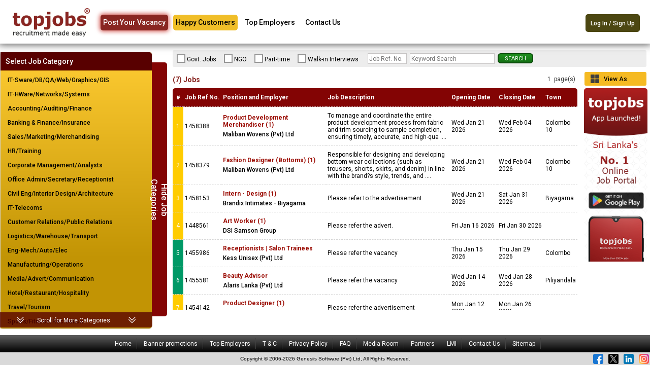

--- FILE ---
content_type: text/html;charset=iso-8859-1
request_url: https://www.topjobs.lk/applicant/vacancybyfunctionalarea.jsp;jsessionid=sV5YU-P7MPThJS0akHovgL71?FA=BEC
body_size: 102579
content:







































<!DOCTYPE html PUBLIC "-//W3C//DTD XHTML 1.0 Transitional//EN" "http://www.w3.org/TR/xhtml1/DTD/xhtml1-transitional.dtd">
<html xmlns="http://www.w3.org/1999/xhtml">
<html>

<head>
    <meta charset="utf-8">
    <meta http-equiv="content-type" content="text/html; charset=utf-8">
    <meta name="viewport" content="width=device-width, initial-scale=1">
    <title>topjobs | Vacancy Browse </title>
    <meta http-equiv="Content-Type" content="text/html; charset=iso-8859-1">
    <!-- 20220824 HP 1232-5062 -->
    <meta name="description" content="topjobs sri lanka Job Network - most popular online job site in Sri Lanka for jobs, careers, recruitment and employment with recruitment automation for employers.">
    <!-- Facebook Meta Tags -->
    <meta property="og:url" content="https://topjobs.lk/">
    <meta property="og:type" content="website">
    <meta property="og:title" content="topjobs - Sri Lanka Job Network - jobs/vacancies, careers and employment">
    <meta property="og:description" content="topjobs sri lanka Job Network - most popular online job site in Sri Lanka for jobs, careers, recruitment and employment with recruitment automation for employers.">
    <meta property="og:image" content="https://topjobs.lk/images/public/tj.jpg">
    <!-- Twitter Meta Tags -->
    <meta name="twitter:card" content="summary_large_image">
    <meta property="twitter:domain" content="topjobs.lk">
    <meta property="twitter:url" content="https://topjobs.lk/">
    <meta name="twitter:title" content="topjobs - Sri Lanka Job Network - jobs/vacancies, careers and employment">
    <meta name="twitter:description" content="topjobs sri lanka Job Network - most popular online job site in Sri Lanka for jobs, careers, recruitment and employment with recruitment automation for employers.">
    <meta name="twitter:image" content="https://topjobs.lk/images/public/tj.jpg">
    <link rel="shortcut icon" href="../images/sdb.ico" type="image/x-icon">
    <link href="../css/applicant.css" rel="stylesheet" type="text/css" media="all">
    <link href="../css/emp_banner_red.css" rel="stylesheet" type="text/css">
    <link href="../css/public.css" rel="stylesheet" type="text/css">
    <link href="../css/owl.carousel.min.css" rel="stylesheet" type="text/css">
    <link href="../css/owl.theme.default.min.css" rel="stylesheet" type="text/css">
    <link href="../../css/footer.css" rel="stylesheet" type="text/css" />
    <link href="../css/vbfa_mediaquery.css" rel="stylesheet" type="text/css">
    <link type="text/css" rel="stylesheet" href="https://maxcdn.bootstrapcdn.com/font-awesome/4.7.0/css/font-awesome.min.css">
    <script language="JavaScript" type="text/javascript" src="../util/init.js"></script>
    <script language="JavaScript" type="text/javascript" src="../js/tableH.js"></script>
    <script language="javascript" type="text/javascript" src="../js/common.js"></script>
    <script language="javascript" type="text/javascript" src="../js/cookies.js"></script>
    <script language="javascript" src="../cafe/cafe.js"></script>
    
    
    <script language="javascript" src="../js/jquery-3.7.1.min.js"></script>
    <script type="text/javascript" src="../js/bootstrap_5/bootstrap.min.js"></script>
    <script language="javascript" type="text/javascript" src="../js/owl.carousel.min.js"></script>
    
    <link rel="stylesheet" href="../css/bootstrap_5/css/bootstrap.min.css">
    
    <script src="../js/jquery.bpopup.min.js"></script>
    
    
    <script>
        $(document).ready(function() {
          $('.owl-carousel').owlCarousel({
            items: 1,
            margin: 5,
            autoHeight: true,
            autoplay: true,
            animateOut: 'fadeOut',
            nav: false,
            dots: false,
            loop: true,
          });
        })
    </script>
    <script>
        // DOM Ready call contact us popup function
        $(function() {
            openContactUs();
        }); 
    </script>
    
    <script language="JavaScript">
        //Submit the search form when click on "Open" ,"Closed" radio buttons
        function showJobsByStatus(status)
        {
            if(status == "OPEN")
            {
                    document.searchForm.jst[0].checked = true;
            }
            else
            {
                    document.searchForm.jst[1].checked = true;
            }
            document.searchForm.submit();
        }
 
        //Openes popup window for a given url, width, height and window name
        //The address bar and toolbar are not shown in this popup.
        function openSizeWindow(url,width,height,win){
            var ht = screen.height;
            var wdth = screen.width;
            var newWidth = width;
            var newHeight = height;
            var lft = (wdth / 2) - (newWidth / 2);
            var tp = (ht / 2) - (newHeight / 2);
            var w = window.open (url,win, "location=no,screen x=200,screen y=200,toolbar=no,directories=no,status=no, menubar=no,scrollbars=yes,resizable=yes,copyhistory=no,left="+ lft + ",top="+ tp +",width="+ newWidth  +",height="+ newHeight);
        }//Opens
    </script>

    <script language="JavaScript">
        //5349CC
        var topRightDesBanners = [];   // Array to store the HTML content of top right desktop banners
        var topRightDesDuration = [];  // Array to store the display durations for top right desktop banners
        var topRightDesIndex = Math.floor(Math.random() * 0); // Start index for top right desktop banners, chosen randomly
        var timeIdTopRightDes = 0;  // Timeout ID for top right desktop banner rotation (used to clear timeout if needed)
        var isDefaultTopRightDes = false;  // Flag to check if default top right desktop banners are being used
        
        var rMarginDesBanners = [];    // Array to store the HTML content of right margin desktop banners
        var rMarginDesDuration = [];   // Array to store the display durations for right margin desktop banners
        var rMarginDesIndex = Math.floor(Math.random() * 2);   // Start index for right margin desktop banners, chosen randomly
        var timeIdRMarginDes = 0;   // Timeout ID for right margin desktop banner rotation
        var isDefaultRMarginDes = false;   // Flag to check if default right margin desktop banners are being used

        var topMobBanners = [];   // Array to store the HTML content of top mobile banners
        var topMobDuration = [];  // Array to store the display durations for top mobile banners
        var topMobIndex = Math.floor(Math.random() * 0); // Start index for top mobile banners, chosen randomly
        var timeIdTopMob = 0;  // Timeout ID for top mobile banner rotation (used to clear timeout if needed)
        var isDefaultTopMob = false;  // Flag to check if default top mobile banners are being used

        var middleMobBanners = [];   // Array to store the HTML content of middle mobile banners
        var middleMobDuration = [];  // Array to store the display durations for middle mobile banners
        var middleMobIndex = Math.floor(Math.random() * 0); // Start index for middle mobile banners, chosen randomly
        var timeIdMiddleMob = 0;  // Timeout ID for middle mobile banner rotation (used to clear timeout if needed)
        var isDefaultMiddleMob = false;  // Flag to check if default middle mobile banners are being used

        // Function to initialize banner data
        function initiateBanner() {
            // Initialize top right desktop banners with paths and durations
            

            // Initialize right margin desktop banners with paths and durations
            
                rMarginDesBanners[0] = "<a href='../admin/BannerServlet?c=BAN0000000849' target='_blank'><img src='../banner/DEFXXX/BAN0000000849.png' border='0' height='auto' class='img-fluid' /></a>";      // Store HTML content for each banner
                rMarginDesDuration[0] = "0";        // Store display duration for each banner
            
                rMarginDesBanners[1] = "<a href='../admin/BannerServlet?c=BAN0000000851' target='_blank'><img src='../banner/DEFXXX/BAN0000000851.png' border='0' height='auto' class='img-fluid' /></a>";      // Store HTML content for each banner
                rMarginDesDuration[1] = "0";        // Store display duration for each banner
            
            
            // Initialize top mobile banners with paths and durations
            

            // Initialize middle mobile banners with paths and durations
            

            // Set flag for default top right desktop banners if applicable
            
                isDefaultTopRightDes = true;
            

            // Set flag for default right margin desktop banners if applicable
            
                isDefaultRMarginDes = true;
            
            
            // Set flag for default top mobile banners if applicable
            
                isDefaultTopMob = true;
            

            // Set flag for default middle mobile banners if applicable
            
                isDefaultMiddleMob = true;
            
        }

        // Function to rotate top right desktop banners
        function rotateTopRightDesBanner() {
            // Ensure the banner content is not null
            if (topRightDesBanners[topRightDesIndex] == null) {
                topRightDesBanners[topRightDesIndex] = "";  // Set empty string if banner content is null
            }

            // Display the current top right desktop banner in the corresponding div
            document.getElementById("topRightDesBanner").innerHTML = topRightDesBanners[topRightDesIndex];

            // Set a timeout to rotate the banner after the duration for the current banner
            timeIdTopRightDes = setTimeout("rotateTopRightDesBanner()", topRightDesDuration[topRightDesIndex] * 1000);

            // Move to the next banner, looping back to the start if necessary
            topRightDesIndex = (topRightDesIndex == topRightDesBanners.length - 1) ? 0 : topRightDesIndex + 1;

            // If default banners are being used, stop the rotation by clearing the timeout
            if (isDefaultTopRightDes) {
                clearTimeout(timeIdTopRightDes);
            }
        }

        // Function to rotate right margin desktop banners
        function rotateRMarginDesBanner() {
            // Ensure the banner content is not null
            if (rMarginDesBanners[rMarginDesIndex] == null) {
                rMarginDesBanners[rMarginDesIndex] = "";  // Set empty string if banner content is null
            }

            // Display the current right margin desktop banner in the corresponding div
            document.getElementById("rMarginDesBanner").innerHTML = rMarginDesBanners[rMarginDesIndex];

            // Set a timeout to rotate the banner after the duration for the current banner
            timeIdRMarginDes = setTimeout("rotateRMarginDesBanner()", rMarginDesDuration[rMarginDesIndex] * 1000);

            // Move to the next banner, looping back to the start if necessary
            rMarginDesIndex = (rMarginDesIndex == rMarginDesBanners.length - 1) ? 0 : rMarginDesIndex + 1;

            // If default banners are being used, stop the rotation by clearing the timeout
            if (isDefaultRMarginDes) {
                clearTimeout(timeIdRMarginDes);
            }
        }
        
        // Function to rotate top mobile banners
        function rotateTopMobBanner() {
            // Ensure the banner content is not null
            if (topMobBanners[topMobIndex] == null) {
                topMobBanners[topMobIndex] = "";  // Set empty string if banner content is null
            }

            // Display the current banner in the corresponding div
            document.getElementById("topMobBanner").innerHTML = topMobBanners[topMobIndex];

            // Set a timeout to rotate the banner after the duration for the current banner
            timeIdTopMob = setTimeout("rotateTopMobBanner()", topMobDuration[topMobIndex] * 1000);

            // Move to the next banner, looping back to the start if necessary
            topMobIndex = (topMobIndex == topMobBanners.length - 1) ? 0 : topMobIndex + 1;

            // If default banners are being used, stop the rotation by clearing the timeout
            if (isDefaultTopMob) {
                clearTimeout(timeIdTopMob);
            }
        }

        // Function to rotate middle mobile banners
        function rotateMiddleMobBanner() {
            // Ensure the banner content is not null
            if (middleMobBanners[middleMobIndex] == null) {
                middleMobBanners[middleMobIndex] = "";  // Set empty string if banner content is null
            }

            // Display the current banner in the corresponding div
            document.getElementById("middleMobBanner").innerHTML = middleMobBanners[middleMobIndex];

            // Set a timeout to rotate the banner after the duration for the current banner
            timeIdMiddleMob = setTimeout("rotateMiddleMobBanner()", middleMobDuration[middleMobIndex] * 1000);

            // Move to the next banner, looping back to the start if necessary
            middleMobIndex = (middleMobIndex == middleMobBanners.length - 1) ? 0 : middleMobIndex + 1;

            // If default banners are being used, stop the rotation by clearing the timeout
            if (isDefaultMiddleMob) {
                clearTimeout(timeIdMiddleMob);
            }
        }
    </script>

    <!--[if lt IE 9]>
     <script src="../js/html5shiv.min.js" type="text/javascript"></script>
     <script src="../js/respond.min.js" type="text/javascript"></script>
    <![endif]-->
    <script>
        /**
        * 20171119 SW 784-4523
        * Accepts the current page URL, extracts the querystring that declare the FA displayed
        * and prepares a matching URL to tiled VBFA, which is then displayed into the UA
        * by setting the href of the clicked anchor.
        * Note: the current page URL must have qstring with FA code simply because it is a vbfa.
        * So even if user edits the qstring from UA address bar, the page url taken from window.location.href has the original
        * URL with the qstring.  
        * param: pageURL - current page URL, something like: http://localhost:8080/applicant/vacancybyfunctionalarea.jsp?FA=SDQ
        * param: switchControl - anchor DOM element; what user clicked on to switch views
        */
        function openTiledView(pageURL, switchControl){
            try {               
                var tiledURL = "/do.landing?CO=FA";     // not using full URI scheme.  Its OK.  
                var tokenQstr = pageURL.split("?");     // tokenise on qstring constant
                var KEYWORD_PARAM_KEY = "txtKeyWord";
                if (tokenQstr.length > 1) {
                    var params = tokenQstr[1].split("&"); // tokenQstr[1] contains query string; tokenise params in query string on param delineator constant (&)
                    /* loop through params and recreate qstring
                    ** split: 0 is the key; 1 is the value; but dont need 1 as key=value format is available as param. */
                    for (var i=0;i<params.length;i++) {
                        
                        // If this is not the keyword parameter; keyword param is excluded as it cannot be present in a GET request for tiled view
                        if ((params[i].split("="))[0] != KEYWORD_PARAM_KEY) { 
                            tiledURL += "&" + params[i] + "&SV=y"; // append param to tiledURL                          
                        } 
                    }                           
                }
                
                $(switchControl).attr('href', tiledURL); // update href value
                
            } catch (error) {
                console.log('openTiledView() Exception : ' + error.name + '\n' + ' Error message : ' + error.message);
            }
        }
    
    </script>
    <!-- Google Tag Manager -->
    <script>(function(w,d,s,l,i){w[l]=w[l]||[];w[l].push({'gtm.start':
new Date().getTime(),event:'gtm.js'});var f=d.getElementsByTagName(s)[0],
j=d.createElement(s),dl=l!='dataLayer'?'&l='+l:'';j.async=true;j.src=
'https://www.googletagmanager.com/gtm.js?id='+i+dl;f.parentNode.insertBefore(j,f);
})(window,document,'script','dataLayer','GTM-PT9WCNP');</script>
    <!-- End Google Tag Manager -->
    
    <!-- Google tag (gtag.js) -->
    <script async src="https://www.googletagmanager.com/gtag/js?id=AW-995436418"></script>
    <script>
    window.dataLayer = window.dataLayer || [];
    function gtag(){dataLayer.push(arguments);}
    gtag('js', new Date());

    gtag('config', 'AW-995436418');
    </script>
    <script>
        $(document).ready(function(){
        // Add minus icon for collapse element which is open by default
        $(".collapse.show").each(function(){
            $(this).prev(".card-header").find(".fa").addClass("fa-caret-up").removeClass("fa-caret-down");
        });
        
        // Toggle plus minus icon on show hide of collapse element
        $(".collapse").on('show.bs.collapse', function(){
            $(this).prev(".card-header").find(".fa").removeClass("fa-caret-down").addClass("fa-caret-up");
        }).on('hide.bs.collapse', function(){
            $(this).prev(".card-header").find(".fa").removeClass("fa-caret-up").addClass("fa-caret-down");
            
        });

        // 20220418 HP  SDB-1121 New ui implemented & User setting toggle menu
        // find elements
        var banner = $("#left-pan")
        var clickr = $(".clikcer")
        var jblist = $("#jb-list")
        var titleslider = $(".pg-title")
        var norec = $(".empty-msg")
        var filt = $(".category-filter")

        
        clickr.on("click", () => {
            filt.toggleClass("act")
            banner.toggleClass("act")
            jblist.toggleClass("act")
            titleslider.toggleClass("act")
            norec.toggleClass("act")
        })


        var shmr = $("#more-view")
        var clickr = $(".car")

        
        clickr.on("click", () => {
         shmr.toggleClass("show")
        })
        
    });
    
    
    </script>

    <script type="text/javascript">
        $(document).ready(function(){
            // Add some classes to body for CSS hooks

            // Get browser
            $.each($.browser, function(i) {
                $('body').addClass(i);
                return false;  
            });


            // Get OS
            var os = [
                'iphone',
                'ipad',
                'windows',
                'mac',
                'linux'
            ];

            var match = navigator.appVersion.toLowerCase().match(new RegExp(os.join('|')));
            if (match) {
                $('body').addClass(match[0]);
            };

            $(function () {
                $('[data-toggle="tooltip"]').tooltip()
            })
        });
    </script>

    <style type="text/css">
      #maintenance-msg {
          position: absolute;
          z-index: 0;
          width: 100%;
      }

      .radiobox {
          padding-left: 0;
          float: left;
          padding-top: 4px;
      }

      .mob-banner {
            display: none;
          }

      @media only screen and (min-width: 767px) and (max-width: 1267px) {
          #maintenance-msg {
              position: relative;
              top: 0px;
              padding-left: 40px !important;
          }
          .fa-side-banners {
            height: 425px !important;
          }
      }

      @media only screen and (min-width: 0px) and (max-width: 1267px) {
          #maintenance-msg {
              position: relative;
              z-index: 0;
              width: 100%;
              top: 152px;
          }
      }

      @media only screen and (min-width: 0px) and (max-width: 767px) {
          .desk-banner {
            display: none;
          }

          .mob-banner {
            display: block;
          }
          .mob-banner.fa-side-banners {
           	width: 100% !important;
	        height: 150px!important;
	        margin-bottom: 10px !important;
	        text-align: center;
	  }
	       
	   mob-banner.fa-side-banners div {
	       width: 100%;
	       position: relative;
	       text-align: center;
	  }
	       
	  .mob-banner.fa-side-banners div a {
	       width: 100%;
	       position: relative;
	       text-align: center;
	  }
	       
	  .mob-banner.fa-side-banners img {
	       max-height: 150px;
	       display: inline-block;
	  }
	       
	      .fa-side-banners.mob-banner {
	       position: relative;
	       margin: 20px 0 0 40px !important;
	       float: left;
	       width: calc(100% + -50px) !important;
          }

        #header.banner-expand {
            height: 148px !important;
        }

        .fa-side-banners {
            border: none !important;
        }
        
      }

      body.ipad .fa-side-banners {
        height: 445px !important;
      }
    </style>

    
    <script>
        document.addEventListener('DOMContentLoaded', function() {
            // Get the current URL
            var currentURL = window.location.href;
            var paginBlock = document.querySelector('.pagin-block');

            // Check if the URL contains 'FA=AV'
            if (currentURL.includes('FA=AV')) {
                paginBlock.classList.add('page-show');
            }
            // Check if the URL contains 'FA=' with no value
            else if (currentURL.match(/[?&]FA=(?=&|$)/)) {
                paginBlock.classList.add('page-show');
            }
            // Check if the URL contains any query parameter starting with 'FA='
            else if (currentURL.match(/[?&]FA=/)) {
                paginBlock.classList.add('page-hide');
            }
        });
        //20250117 HP SDB-1572-5389 menu show hide function
        $(document).ready(function() {
            // Select the button and menu list
            const mobileMenuTrigger = document.querySelector('.mobile-menu-trigger');
            const mainMenuList = document.querySelector('.main-menu-list');

            // Add click event listener to toggle the menu
            mobileMenuTrigger.addEventListener('click', function() {
                // Toggle the visibility of the menu
                mainMenuList.classList.toggle('show');
            });
        });
    </script>
</head>


<style type="text/css">
    @media only screen and (min-width: 0px) and (max-width: 767px) {
        .cate-pg-title {
            width: 100% !important;
            padding-bottom: 10px !important;
        }
        #session-out + .responsive .jb-list .cate-lister-view.right-banner-spacer {
            width: calc(100% + -10px) !important;
        }
        .fa-side-banners {
            width: 100% !important;
            height: 600px !important;
            margin-bottom: 10px !important;
        }
        .fa-side-banners a {
            float: left !important;
        }
    }
    @media only screen and (min-width: 0px) and (max-width: 1266px) {
        #logged-in {
            margin: -40px 0 0 8px;
        }
        .logged-in .more-view.show {
            top: 111px !important;
        }
    }
    @media only screen and (min-width: 0px) and (max-width: 767px) {
        #maintenance-msg {
              position: relative;
              top: 163px !important;
              padding-left: 40px !important;
          }
        #logged-in {
            margin: 0px 0 0 8px;
        }
        .logged-in .more-view.show {
            top: 55px !important;
        }
    }
    .mob-banner.fa-side-banners {
        height: 120px !important;
    }
    .mob-banner.fa-side-banners img {
        max-height: 110px !important;
        display: inline-block !important;
    }
    .vbfa-side-banner img {
        max-width: 100%; /* Makes the banner fill the width of the parent div */
    }
</style>

<body topmargin="0" leftmargin="0" rightmargin="0" bottommargin="0" style="padding: 0px;" onLoad="initiateBanner(); rotateTopRightDesBanner(); rotateRMarginDesBanner(); rotateTopMobBanner(); rotateMiddleMobBanner();">
    <noscript>
        <div id="noScriptMessage"><img src="../images/public/noscript-message.gif" title="Javascript is disabled on your browser!"></div>
    </noscript>
    
    <!-- Google Tag Manager (noscript) -->
    <noscript><iframe src="https://www.googletagmanager.com/ns.html?id=GTM-PT9WCNP" height="0" width="0" style="display:none;visibility:hidden"></iframe></noscript>
    <!-- End Google Tag Manager (noscript) -->
    <!-- page header -->
    <div id="header" class="banner-expand">
        <div class="top-logo">
            <a href="/index.jsp"><img id="img_topJobsLogo_hdrbar" src="../images/public/tj.jpg" alt="topjobs logo" width="156" height="auto" hspace="10" vspace="5" border="0" /></a>
        </div>
        
        <!--CC4204-->
        
        <div class="main-menu-wrapper">
            <button class="mobile-menu-trigger">
                <i class="fa fa-bars" aria-hidden="true"></i>
            </button>
            <div class="main-menu-list">
                <ul>
                    <li><a id="ltxt_postYourVacancy_hdrbar" href="../advertise.jsp">Post Your Vacancy</a></li>
                    <li><a id="ltxt_mediaRoom_hdrbar" href="../testimonials.jsp">Happy Customers</a></li>
                    <li><a id="ltxt_topEmp_hdrbar" href="../employer/topemplist.jsp">Top Employers</a></li>
                    <li><a id="medRed ltxt_contactUs_hdrbar" class="" href="../contactus.jsp">Contact Us</a></li>
                </ul>
            </div>
        </div>
        <!-- 5349CC Top Right Desktop Slot -->
        <div class="banner-panel d-none d-sm-block">
            <div align="right" style="float:right;" id="topRightDesBanner" class="topRightBanner"></div>
        </div>
        <!-- 5349CC Top Mobile Slot -->
        <div class="banner-panel d-block d-sm-none">
            <div align="right" style="float:right;" id="topMobBanner" class="topRightBanner home-mob-fa"></div>
        </div>
        <!-- end of big banner panel -->
        <div class="job-logger">
            <!-- Code lines related to Blink the login window pointer link, //Remove the bolow code lines later -->
            
            <a href="/applicant/ApplicantLoginRegServlet" id="headerbar-jslogin" class="seeker-login" title="Jobseeker login">Log In / Sign Up</a>
            
            <!-- End code lines related to Blink the login window pointer link -->
        </div>
        <!-- end page header -->
    </div>
    
    
 
<link href="/./css/maintenance.css" type="text/css"  rel="stylesheet" /> 


<!-- 20220623 SDB-1127-5022 HP Google analytics code -->
    <script>
 (function(i,s,o,g,r,a,m){i['GoogleAnalyticsObject']=r;i[r]=i[r]||function(){
 (i[r].q=i[r].q||[]).push(arguments)},i[r].l=1*new Date();a=s.createElement(o),
 m=s.getElementsByTagName(o)[0];a.async=1;a.src=g;m.parentNode.insertBefore(a,m)
 })(window,document,'script','//www.google-analytics.com/analytics.js','ga');
 ga('create', 'UA-37021458-1', 'auto');
 ga('require', 'displayfeatures'); 
 ga('send', 'pageview');
 </script>
    
    
    
    

    <input name="hdnBegin" id="hdnBegin" type="hidden" value="">

    
    <div id="session-out"></div>
    
    
    <div class="responsive" width="100%" height="100%" border="0" cellpadding="0" cellspacing="0" class="TableContent_2">
        <div width="100%" border="0" cellpadding="0" cellspacing="0">
            <form name="searchForm" action="vacancybyfunctionalarea.jsp" method="post">
                <div valign="top">
                    <div width="100%">
                        <div id="left-pan" class="bs-example cate m-t-0">
                            <div class="accordion" id="accordion">
                                <div class="card">
                                    <div class="card-header" id="headingOne" style="background-color: #fc3;">
                                        <span class="hideCat" title="Show/Hide Job categories">
                                            <button type="button" class="btn btn-link clikcer">
                                                <span class="sh">Hide Job Categories</span>
                                                <span class="hd">Show Job Categories</span>
                                            </button>
                                        </span>
                                    </div>
                                    <div id="collapseOne" class="collapse-2" aria-labelledby="headingOne" data-parent="#accordionExample">
                                        <div class="card-body">
                                            <div class="job-search cat">
                                                <h3>Select Job Category</h3>
                                                <div id="category-view" class="responsive category-view">
                                                    <table class="responsive_category">
                                                        <tr>
                                                            <td>
                                                                
                                                                <table>
                                                                    
                                                                    <tr>
                                                                        
                                                                        <td align="left" font color="blue">
                                                                            
                                                                            &nbsp;
                                                                            
                                                                            &nbsp;
                                                                            <a href="vacancybyfunctionalarea.jsp?FA=SDQ&jst=OPEN">
                                                                                
                                                                                IT-Sware/DB/QA/Web/Graphics/GIS
                                                                                
                                                                            </a>
                                                                        </td>
                                                                        
                                                                        <td align="left" font color="blue">
                                                                            
                                                                            &nbsp;
                                                                            
                                                                            &nbsp;
                                                                            <a href="vacancybyfunctionalarea.jsp?FA=HNS&jst=OPEN">
                                                                                
                                                                                IT-HWare/Networks/Systems
                                                                                
                                                                            </a>
                                                                        </td>
                                                                        
                                                                        <td align="left" font color="blue">
                                                                            
                                                                            &nbsp;
                                                                            
                                                                            &nbsp;
                                                                            <a href="vacancybyfunctionalarea.jsp?FA=ACA&jst=OPEN">
                                                                                
                                                                                Accounting/Auditing/Finance
                                                                                
                                                                            </a>
                                                                        </td>
                                                                        
                                                                        <td align="left" font color="blue">
                                                                            
                                                                            &nbsp;
                                                                            
                                                                            &nbsp;
                                                                            <a href="vacancybyfunctionalarea.jsp?FA=BAF&jst=OPEN">
                                                                                
                                                                                Banking & Finance/Insurance
                                                                                
                                                                            </a>
                                                                        </td>
                                                                        
                                                                        <td align="left" font color="blue">
                                                                            
                                                                            &nbsp;
                                                                            
                                                                            &nbsp;
                                                                            <a href="vacancybyfunctionalarea.jsp?FA=SMM&jst=OPEN">
                                                                                
                                                                                Sales/Marketing/Merchandising
                                                                                
                                                                            </a>
                                                                        </td>
                                                                        
                                                                    </tr>
                                                                    
                                                                    <tr>
                                                                        
                                                                        <td align="left" font color="blue">
                                                                            
                                                                            &nbsp;
                                                                            
                                                                            &nbsp;
                                                                            <a href="vacancybyfunctionalarea.jsp?FA=HAT&jst=OPEN">
                                                                                
                                                                                HR/Training
                                                                                
                                                                            </a>
                                                                        </td>
                                                                        
                                                                        <td align="left" font color="blue">
                                                                            
                                                                            &nbsp;
                                                                            
                                                                            &nbsp;
                                                                            <a href="vacancybyfunctionalarea.jsp?FA=COM&jst=OPEN">
                                                                                
                                                                                Corporate Management/Analysts
                                                                                
                                                                            </a>
                                                                        </td>
                                                                        
                                                                        <td align="left" font color="blue">
                                                                            
                                                                            &nbsp;
                                                                            
                                                                            &nbsp;
                                                                            <a href="vacancybyfunctionalarea.jsp?FA=OAS&jst=OPEN">
                                                                                
                                                                                Office Admin/Secretary/Receptionist
                                                                                
                                                                            </a>
                                                                        </td>
                                                                        
                                                                        <td align="left" font color="blue">
                                                                            
                                                                            &nbsp;
                                                                            
                                                                            &nbsp;
                                                                            <a href="vacancybyfunctionalarea.jsp?FA=CCE&jst=OPEN">
                                                                                
                                                                                Civil Eng/Interior Design/Architecture
                                                                                
                                                                            </a>
                                                                        </td>
                                                                        
                                                                        <td align="left" font color="blue">
                                                                            
                                                                            &nbsp;
                                                                            
                                                                            &nbsp;
                                                                            <a href="vacancybyfunctionalarea.jsp?FA=ITT&jst=OPEN">
                                                                                
                                                                                IT-Telecoms
                                                                                
                                                                            </a>
                                                                        </td>
                                                                        
                                                                    </tr>
                                                                    
                                                                    <tr>
                                                                        
                                                                        <td align="left" font color="blue">
                                                                            
                                                                            &nbsp;
                                                                            
                                                                            &nbsp;
                                                                            <a href="vacancybyfunctionalarea.jsp?FA=CUR&jst=OPEN">
                                                                                
                                                                                Customer Relations/Public Relations
                                                                                
                                                                            </a>
                                                                        </td>
                                                                        
                                                                        <td align="left" font color="blue">
                                                                            
                                                                            &nbsp;
                                                                            
                                                                            &nbsp;
                                                                            <a href="vacancybyfunctionalarea.jsp?FA=LWT&jst=OPEN">
                                                                                
                                                                                Logistics/Warehouse/Transport
                                                                                
                                                                            </a>
                                                                        </td>
                                                                        
                                                                        <td align="left" font color="blue">
                                                                            
                                                                            &nbsp;
                                                                            
                                                                            &nbsp;
                                                                            <a href="vacancybyfunctionalarea.jsp?FA=MAE&jst=OPEN">
                                                                                
                                                                                Eng-Mech/Auto/Elec
                                                                                
                                                                            </a>
                                                                        </td>
                                                                        
                                                                        <td align="left" font color="blue">
                                                                            
                                                                            &nbsp;
                                                                            
                                                                            &nbsp;
                                                                            <a href="vacancybyfunctionalarea.jsp?FA=POS&jst=OPEN">
                                                                                
                                                                                Manufacturing/Operations
                                                                                
                                                                            </a>
                                                                        </td>
                                                                        
                                                                        <td align="left" font color="blue">
                                                                            
                                                                            &nbsp;
                                                                            
                                                                            &nbsp;
                                                                            <a href="vacancybyfunctionalarea.jsp?FA=MAC&jst=OPEN">
                                                                                
                                                                                Media/Advert/Communication
                                                                                
                                                                            </a>
                                                                        </td>
                                                                        
                                                                    </tr>
                                                                    
                                                                    <tr>
                                                                        
                                                                        <td align="left" font color="blue">
                                                                            
                                                                            &nbsp;
                                                                            
                                                                            &nbsp;
                                                                            <a href="vacancybyfunctionalarea.jsp?FA=HRF&jst=OPEN">
                                                                                
                                                                                Hotel/Restaurant/Hospitality
                                                                                
                                                                            </a>
                                                                        </td>
                                                                        
                                                                        <td align="left" font color="blue">
                                                                            
                                                                            &nbsp;
                                                                            
                                                                            &nbsp;
                                                                            <a href="vacancybyfunctionalarea.jsp?FA=HOT&jst=OPEN">
                                                                                
                                                                                Travel/Tourism
                                                                                
                                                                            </a>
                                                                        </td>
                                                                        
                                                                        <td align="left" font color="blue">
                                                                            
                                                                            &nbsp;
                                                                            
                                                                            &nbsp;
                                                                            <a href="vacancybyfunctionalarea.jsp?FA=SRF&jst=OPEN">
                                                                                
                                                                                Sports/Fitness/Recreation
                                                                                
                                                                            </a>
                                                                        </td>
                                                                        
                                                                        <td align="left" font color="blue">
                                                                            
                                                                            &nbsp;
                                                                            
                                                                            &nbsp;
                                                                            <a href="vacancybyfunctionalarea.jsp?FA=MHN&jst=OPEN">
                                                                                
                                                                                Hospital/Nursing/Healthcare
                                                                                
                                                                            </a>
                                                                        </td>
                                                                        
                                                                        <td align="left" font color="blue">
                                                                            
                                                                            &nbsp;
                                                                            
                                                                            &nbsp;
                                                                            <a href="vacancybyfunctionalarea.jsp?FA=LEL&jst=OPEN">
                                                                                
                                                                                Legal/Law
                                                                                
                                                                            </a>
                                                                        </td>
                                                                        
                                                                    </tr>
                                                                    
                                                                    <tr>
                                                                        
                                                                        <td align="left" font color="blue">
                                                                            
                                                                            &nbsp;
                                                                            
                                                                            &nbsp;
                                                                            <a href="vacancybyfunctionalarea.jsp?FA=SQC&jst=OPEN">
                                                                                
                                                                                Supervision/Quality Control
                                                                                
                                                                            </a>
                                                                        </td>
                                                                        
                                                                        <td align="left" font color="blue">
                                                                            
                                                                            &nbsp;
                                                                            
                                                                            &nbsp;
                                                                            <a href="vacancybyfunctionalarea.jsp?FA=APC&jst=OPEN">
                                                                                
                                                                                Apparel/Clothing
                                                                                
                                                                            </a>
                                                                        </td>
                                                                        
                                                                        <td align="left" font color="blue">
                                                                            
                                                                            &nbsp;
                                                                            
                                                                            &nbsp;
                                                                            <a href="vacancybyfunctionalarea.jsp?FA=AIM&jst=OPEN">
                                                                                
                                                                                Ticketing/Airline/Marine
                                                                                
                                                                            </a>
                                                                        </td>
                                                                        
                                                                        <td align="left" font color="blue">
                                                                            
                                                                            &nbsp;
                                                                            
                                                                            &nbsp;
                                                                            <a href="vacancybyfunctionalarea.jsp?FA=TAL&jst=OPEN">
                                                                                
                                                                                Education
                                                                                
                                                                            </a>
                                                                        </td>
                                                                        
                                                                        <td align="left" font color="blue">
                                                                            
                                                                            &nbsp;
                                                                            
                                                                            &nbsp;
                                                                            <a href="vacancybyfunctionalarea.jsp?FA=RLT&jst=OPEN">
                                                                                
                                                                                R&D/Science/Research
                                                                                
                                                                            </a>
                                                                        </td>
                                                                        
                                                                    </tr>
                                                                    
                                                                    <tr>
                                                                        
                                                                        <td align="left" font color="blue">
                                                                            
                                                                            &nbsp;
                                                                            
                                                                            &nbsp;
                                                                            <a href="vacancybyfunctionalarea.jsp?FA=AGD&jst=OPEN">
                                                                                
                                                                                Agriculture/Dairy/Environment
                                                                                
                                                                            </a>
                                                                        </td>
                                                                        
                                                                        <td align="left" font color="blue">
                                                                            
                                                                            &nbsp;
                                                                            
                                                                            &nbsp;
                                                                            <a href="vacancybyfunctionalarea.jsp?FA=SEC&jst=OPEN">
                                                                                
                                                                                Security
                                                                                
                                                                            </a>
                                                                        </td>
                                                                        
                                                                        <td align="left" font color="blue">
                                                                            
                                                                            <!-- <img src="../images/tick_f.gif" width="17" height="17"> -->
                                                                            <div class="cate-select"></div>
                                                                            
                                                                            &nbsp;
                                                                            <a href="vacancybyfunctionalarea.jsp?FA=BEC&jst=OPEN">
                                                                                
                                                                                <strong>
                                                                                    Fashion/Design/Beauty </strong>
                                                                                
                                                                            </a>
                                                                        </td>
                                                                        
                                                                        <td align="left" font color="blue">
                                                                            
                                                                            &nbsp;
                                                                            
                                                                            &nbsp;
                                                                            <a href="vacancybyfunctionalarea.jsp?FA=IDV&jst=OPEN">
                                                                                
                                                                                International Development
                                                                                
                                                                            </a>
                                                                        </td>
                                                                        
                                                                        <td align="left" font color="blue">
                                                                            
                                                                            &nbsp;
                                                                            
                                                                            &nbsp;
                                                                            <a href="vacancybyfunctionalarea.jsp?FA=KPO&jst=OPEN">
                                                                                
                                                                                KPO/BPO
                                                                                
                                                                            </a>
                                                                        </td>
                                                                        
                                                                    </tr>
                                                                    
                                                                    <tr>
                                                                        
                                                                        <td align="left" font color="blue">
                                                                            
                                                                            &nbsp;
                                                                            
                                                                            &nbsp;
                                                                            <a href="vacancybyfunctionalarea.jsp?FA=IME&jst=OPEN">
                                                                                
                                                                                Imports/Exports
                                                                                
                                                                            </a>
                                                                        </td>
                                                                        
                                                                        <td align="left">
                                                                            
                                                                                
                                                                            <!--                                                     </td> -->
                                                                            <!--                                                     <td align="left"> -->
                                                                            <a href="vacancybyfunctionalarea.jsp?jst=OPEN" style="color: #FF0000">
                                                                                
                                                                                All Vacancies
                                                                                
                                                                            </a>
                                                                        </td>
                                                                        
                                                                    </tr>
                                                                    
                                                                </table>
                                                            </td>
                                                        </tr>
                                                    </table>
                                                    <span id="scrolled" class="scrolledsub">&nbsp;</span>
                                                </div>
                                                 <!-- 20220429 HP SDB-1125 plp and FA ui improvements -->
                                                <div id="scroll-bottom" class="scroll-bottom"><a href="#scrolled">Scroll for More Categories</a></div>
                                            </div>
                                        </div>
                                    </div>
                                </div>
                            </div>
                        </div>
                    </div>
                </div>
        </div>        
        <div class="category-filter category-filterin">
            <span style="color:#000;">
                <!-- Code lines related to Blink the login window pointer link, //Remove the bolow code lines later -->
                
                <script language="javascript">
                    //Blink the login window pointer link
                    //blinkItem("login-link-pointer"); //cc3138
                    //End blink the login window pointer link
                </script>
                
                <!-- End code lines related to Blink the login window pointer link -->
                <label class="checker">Govt. Jobs
                    <input name="chkGovt" type="checkbox" id="chkGovt" onClick="document.searchForm.submit()" value="Y"  onMouseDown="document.searchForm.chkNGO.checked=false;">
                    <span class="checkmark"></span>
                </label>
                <label class="checker">NGO
                    <input name="chkNGO" type="checkbox" id="chkNGO" onClick="document.searchForm.submit()" value="Y"  onMouseDown="document.searchForm.chkGovt.checked=false;">
                    <span class="checkmark"></span>
                </label>
                <label class="checker">Part-time
                    <input name="chkParttime" type="checkbox" id="chkParttime" onClick="document.searchForm.submit()" value="Y" >
                    <span class="checkmark"></span>
                </label>
                <label class="checker checkerlast">Walk-in Interviews
                    <input name="chkWalkin" type="checkbox" id="chkWalkin" onClick="document.searchForm.submit()" value="Y" >
                    <span class="checkmark"></span>
                </label>
                <input placeholder="Job Ref. No." name="txtJSCode" type="text" class="text-box" oninput="this.value = this.value.replace(/[^0-9.]/g, '').replace(/(\..*)\./g, '$1');" id="txtJSCode" value="" size="10" maxlength="10">
                <!-- Created a new variable to assign the keyword and validate through JSTL -->
                <!-- If the keyword contains double quotes, from QuoteToString it will add \\\" to the keyword string. -->
                
                
                
                    
                    
                    
                    
                        <input placeholder="Keyword Search" name="txtKeyWord" type="text" class="text-box" id="txtKeyWord" value="" size="25" maxlength="40">
                    
                
                <input name="btnSearch" type="submit" class="btn" id="btnSearch4" value="Search">
                <input type="hidden" name="FA" value="BEC">
                <input type="hidden" name="pageNo" value="">
                <input type="hidden" name="CookieAppend" value="false">
                <input type="hidden" name="SID" value="">
                
                
            </span>
        </div>
    </div>

        <!-- 5349CC Middle Mobile Slot -->
        <div class="d-block d-sm-none">
            <div class="vbfa-side-banner visible-xs vbfa-mimob-slot" id="middleMobBanner"></div>
        </div>
        
        <div id="jb-list" class="jb-list cat" valign="top">


        
        <div class="grid-action-wrapper">
            <div id="top-sorter">
                
                <div class="responsive pagination-top" border="0" cellspacing="0" cellpadding="0" id="pagination" width="100%">
                    

                    <div valign="top" class="pagination-top-view">
                        <div class="pagin-block">
                            
                            
                            
                            
                            <!-- 1 - 7
                            &nbsp;of&nbsp;
                            7
                            &nbsp;
                            job(s)
                            &nbsp;in&nbsp; -->
                            1
                            &nbsp;page(s)&nbsp;
                            
                            <!-- for&nbsp;&nbsp;<span style="font-weight:bold; color:#CF0202;" >Fashion/Design/Beauty&nbsp;&nbsp;</span> -->
                            
                            
                        </div>
                        
                            <a title="With Location Filter" href="" onclick="openTiledView(window.location.href, this);" id="tiledViewSwitch">View As Grid</a>
                        
                    </div>
                </div>
                
            </div>


            <!--start sub pannel -->
            <div class="cate-pg-title">
                
                <span class="cl-red" title="Fashion/Design/Beauty">(7) Jobs</span>
            </div>
            <!--end sub pannel -->
        </div>
        <script language="javascript">
            document.getElementById("jobcat").innerHTML = "Fashion/Design/Beauty";
        </script>
            <div class="cate-lister-view right-banner-spacer">
                <table width="100%" border="0" cellpadding="0" cellspacing="0" id="table" class="tbldata_2 vbfa-table" style="width:100%;">
                    <thead class="">
                        <tr align="center">
                            <th width="1%">#</th>
                            <th id="jbrefno" width="5%">Job Ref No.</th>
                            <th width="28%">Position and Employer</th>
                            <th width="35%">Job Description</th>
                            <th width="12%">Opening Date</th>
                            <th width="12%">Closing Date</th>
                            <!--SDB-1424-5201-->
                            <th width="8%">Town</th>
                        </tr>
                    </thead>
            
                
                <input name="hdnPreJC" id="hdnPreJC" type="hidden" value="">
                <input name="hdnPreAC" id="hdnPreAC" type="hidden" value="">
                <input name="hdnPreEC" id="hdnPreEC" type="hidden" value="">
                <input name="hdnNextJC" id="hdnNextJC" type="hidden" value="">
                <input name="hdnNextAC" id="hdnNextAC" type="hidden" value="">
                <input name="hdnNextEC" id="hdnNextEC" type="hidden" value="">
                
                <!-- FA page make entire block clickable -->
                <script>
                    function createAlert(i,agentCode,joCode,empCode,id) {
                        window.open('../employer/JobAdvertismentServlet?rid='+i+'&ac='+agentCode+'&jc='+joCode+'&ec='+empCode+'&pg=applicant/vacancybyfunctionalarea.jsp',1098,631,'quickvacancysearch_1'+id)
                    }
                </script>
                <tr id="tr0" onclick="createAlert('0','0000000029','0001458388','0000000029','vaM9dQ7UdKP7Z7aKvoWT+cAo')"> 
                    <td width="1%" nowrap style='background: #FFCC00; color: #FFF;'  align="center" >1
                    </td>
                    <td width="5%" align="center">1458388
                        
                    </td>
                    <td width="28%"> 
                        <span id="hdnJC0" hidden>0001458388</span>
                          <span id="hdnEC0" hidden>0000000029</span>
                          <span id="hdnAC0" hidden>0000000029</span>
                          <h2><span>Product Development Merchandiser (1)</span></h2>
                        <h1>Maliban Wovens (Pvt) Ltd</h1>
                    </td>
                    <td width="35%">To manage and coordinate the entire product development process from fabric and trim sourcing to sample completion, ensuring timely, accurate, and high-qua ....&nbsp;</td>
                    <td width="12%" nowrap class="" > Wed Jan 21 2026</td>
                    <!-- <td noowrap class="add_startdate"><b>Opening Date:</b> Wed Jan 21 2026</td> -->
                    <td width="12%" nowrap class="" > Wed Feb 04 2026</td>
                    <!-- <td nowrap class="add_enddate"><b>Closing Date:</b> Wed Feb 04 2026</td> -->
                    <!--SDB-1424-5201-->
                    <td width="8%" nowrap class="" > Colombo 10</td>
                    <!-- <td class="hide_listview"> <span class="tablelink">
                    <div align="center"><a href="JavaScript:openSizeWindow('../employer/JobAdvertismentServlet?rid=0&ac=0000000029&jc=0001458388&ec=0000000029&pg=applicant/vacancybyfunctionalarea.jsp',1098,631,'quickvacancysearch_1vaM9dQ7UdKP7Z7aKvoWT+cAo')"><i class="fa fa-eye" aria-hidden="true"></i></a> 
                    </div></td> -->
                </tr>
                
                <!-- FA page make entire block clickable -->
                <script>
                    function createAlert(i,agentCode,joCode,empCode,id) {
                        window.open('../employer/JobAdvertismentServlet?rid='+i+'&ac='+agentCode+'&jc='+joCode+'&ec='+empCode+'&pg=applicant/vacancybyfunctionalarea.jsp',1098,631,'quickvacancysearch_1'+id)
                    }
                </script>
                <tr id="tr1" onclick="createAlert('1','0000000029','0001458379','0000000029','vaM9dQ7UdKP7Z7aKvoWT+cAo')"> 
                    <td width="1%" nowrap style='background: #FFCC00; color: #FFF;'  align="center" >2
                    </td>
                    <td width="5%" align="center">1458379
                        
                    </td>
                    <td width="28%"> 
                        <span id="hdnJC1" hidden>0001458379</span>
                          <span id="hdnEC1" hidden>0000000029</span>
                          <span id="hdnAC1" hidden>0000000029</span>
                          <h2><span>Fashion Designer (Bottoms) (1)</span></h2>
                        <h1>Maliban Wovens (Pvt) Ltd</h1>
                    </td>
                    <td width="35%">Responsible for designing and developing bottom-wear collections (such as trousers, shorts, skirts, and denim) in line with the brand?s style, trends, and  ....&nbsp;</td>
                    <td width="12%" nowrap class="" > Wed Jan 21 2026</td>
                    <!-- <td noowrap class="add_startdate"><b>Opening Date:</b> Wed Jan 21 2026</td> -->
                    <td width="12%" nowrap class="" > Wed Feb 04 2026</td>
                    <!-- <td nowrap class="add_enddate"><b>Closing Date:</b> Wed Feb 04 2026</td> -->
                    <!--SDB-1424-5201-->
                    <td width="8%" nowrap class="" > Colombo 10</td>
                    <!-- <td class="hide_listview"> <span class="tablelink">
                    <div align="center"><a href="JavaScript:openSizeWindow('../employer/JobAdvertismentServlet?rid=1&ac=0000000029&jc=0001458379&ec=0000000029&pg=applicant/vacancybyfunctionalarea.jsp',1098,631,'quickvacancysearch_1vaM9dQ7UdKP7Z7aKvoWT+cAo')"><i class="fa fa-eye" aria-hidden="true"></i></a> 
                    </div></td> -->
                </tr>
                
                <!-- FA page make entire block clickable -->
                <script>
                    function createAlert(i,agentCode,joCode,empCode,id) {
                        window.open('../employer/JobAdvertismentServlet?rid='+i+'&ac='+agentCode+'&jc='+joCode+'&ec='+empCode+'&pg=applicant/vacancybyfunctionalarea.jsp',1098,631,'quickvacancysearch_1'+id)
                    }
                </script>
                <tr id="tr2" onclick="createAlert('2','0000000041','0001458153','0000000696','vaM9dQ7UdKP7Z7aKvoWT+cAo')"> 
                    <td width="1%" nowrap style='background: #FFCC00; color: #FFF;'  align="center" >3
                    </td>
                    <td width="5%" align="center">1458153
                        
                    </td>
                    <td width="28%"> 
                        <span id="hdnJC2" hidden>0001458153</span>
                          <span id="hdnEC2" hidden>0000000696</span>
                          <span id="hdnAC2" hidden>0000000041</span>
                          <h2><span>Intern - Design (1)</span></h2>
                        <h1>Brandix Intimates - Biyagama</h1>
                    </td>
                    <td width="35%">Please refer to the advertisement.&nbsp;</td>
                    <td width="12%" nowrap class="" > Wed Jan 21 2026</td>
                    <!-- <td noowrap class="add_startdate"><b>Opening Date:</b> Wed Jan 21 2026</td> -->
                    <td width="12%" nowrap class="" > Sat Jan 31 2026</td>
                    <!-- <td nowrap class="add_enddate"><b>Closing Date:</b> Sat Jan 31 2026</td> -->
                    <!--SDB-1424-5201-->
                    <td width="8%" nowrap class="" > Biyagama</td>
                    <!-- <td class="hide_listview"> <span class="tablelink">
                    <div align="center"><a href="JavaScript:openSizeWindow('../employer/JobAdvertismentServlet?rid=2&ac=0000000041&jc=0001458153&ec=0000000696&pg=applicant/vacancybyfunctionalarea.jsp',1098,631,'quickvacancysearch_1vaM9dQ7UdKP7Z7aKvoWT+cAo')"><i class="fa fa-eye" aria-hidden="true"></i></a> 
                    </div></td> -->
                </tr>
                
                <!-- FA page make entire block clickable -->
                <script>
                    function createAlert(i,agentCode,joCode,empCode,id) {
                        window.open('../employer/JobAdvertismentServlet?rid='+i+'&ac='+agentCode+'&jc='+joCode+'&ec='+empCode+'&pg=applicant/vacancybyfunctionalarea.jsp',1098,631,'quickvacancysearch_1'+id)
                    }
                </script>
                <tr id="tr3" onclick="createAlert('3','0000000201','0001448561','0000000538','vaM9dQ7UdKP7Z7aKvoWT+cAo')"> 
                    <td width="1%" nowrap style='background: #FFCC00; color: #FFF;'  align="center" >4
                    </td>
                    <td width="5%" align="center">1448561
                        
                    </td>
                    <td width="28%"> 
                        <span id="hdnJC3" hidden>0001448561</span>
                          <span id="hdnEC3" hidden>0000000538</span>
                          <span id="hdnAC3" hidden>0000000201</span>
                          <h2><span>Art Worker  (1)</span></h2>
                        <h1>DSI Samson Group</h1>
                    </td>
                    <td width="35%">Please refer the advert. &nbsp;</td>
                    <td width="12%" nowrap class="" > Fri Jan 16 2026</td>
                    <!-- <td noowrap class="add_startdate"><b>Opening Date:</b> Fri Jan 16 2026</td> -->
                    <td width="12%" nowrap class="" > Fri Jan 30 2026</td>
                    <!-- <td nowrap class="add_enddate"><b>Closing Date:</b> Fri Jan 30 2026</td> -->
                    <!--SDB-1424-5201-->
                    <td width="8%" nowrap class="" > </td>
                    <!-- <td class="hide_listview"> <span class="tablelink">
                    <div align="center"><a href="JavaScript:openSizeWindow('../employer/JobAdvertismentServlet?rid=3&ac=0000000201&jc=0001448561&ec=0000000538&pg=applicant/vacancybyfunctionalarea.jsp',1098,631,'quickvacancysearch_1vaM9dQ7UdKP7Z7aKvoWT+cAo')"><i class="fa fa-eye" aria-hidden="true"></i></a> 
                    </div></td> -->
                </tr>
                
                <!-- FA page make entire block clickable -->
                <script>
                    function createAlert(i,agentCode,joCode,empCode,id) {
                        window.open('../employer/JobAdvertismentServlet?rid='+i+'&ac='+agentCode+'&jc='+joCode+'&ec='+empCode+'&pg=applicant/vacancybyfunctionalarea.jsp',1098,631,'quickvacancysearch_1'+id)
                    }
                </script>
                <tr id="tr4" onclick="createAlert('4','DEFZZZ','0001455986','DEFZZZ','vaM9dQ7UdKP7Z7aKvoWT+cAo')"> 
                    <td width="1%" nowrap style='background: #009966; color: #FFF;'  align="center" >5
                    </td>
                    <td width="5%" align="center">1455986
                        
                    </td>
                    <td width="28%"> 
                        <span id="hdnJC4" hidden>0001455986</span>
                          <span id="hdnEC4" hidden>DEFZZZ</span>
                          <span id="hdnAC4" hidden>DEFZZZ</span>
                          <h2><span>Receptionists | Salon Trainees </span></h2>
                        <h1>Kess Unisex (Pvt) Ltd</h1>
                    </td>
                    <td width="35%">Please refer the vacancy&nbsp;</td>
                    <td width="12%" nowrap class="" > Thu Jan 15 2026</td>
                    <!-- <td noowrap class="add_startdate"><b>Opening Date:</b> Thu Jan 15 2026</td> -->
                    <td width="12%" nowrap class="" > Thu Jan 29 2026</td>
                    <!-- <td nowrap class="add_enddate"><b>Closing Date:</b> Thu Jan 29 2026</td> -->
                    <!--SDB-1424-5201-->
                    <td width="8%" nowrap class="" > Colombo</td>
                    <!-- <td class="hide_listview"> <span class="tablelink">
                    <div align="center"><a href="JavaScript:openSizeWindow('../employer/JobAdvertismentServlet?rid=4&ac=DEFZZZ&jc=0001455986&ec=DEFZZZ&pg=applicant/vacancybyfunctionalarea.jsp',1098,631,'quickvacancysearch_1vaM9dQ7UdKP7Z7aKvoWT+cAo')"><i class="fa fa-eye" aria-hidden="true"></i></a> 
                    </div></td> -->
                </tr>
                
                <!-- FA page make entire block clickable -->
                <script>
                    function createAlert(i,agentCode,joCode,empCode,id) {
                        window.open('../employer/JobAdvertismentServlet?rid='+i+'&ac='+agentCode+'&jc='+joCode+'&ec='+empCode+'&pg=applicant/vacancybyfunctionalarea.jsp',1098,631,'quickvacancysearch_1'+id)
                    }
                </script>
                <tr id="tr5" onclick="createAlert('5','DEFZZZ','0001455581','DEFZZZ','vaM9dQ7UdKP7Z7aKvoWT+cAo')"> 
                    <td width="1%" nowrap style='background: #009966; color: #FFF;'  align="center" >6
                    </td>
                    <td width="5%" align="center">1455581
                        
                    </td>
                    <td width="28%"> 
                        <span id="hdnJC5" hidden>0001455581</span>
                          <span id="hdnEC5" hidden>DEFZZZ</span>
                          <span id="hdnAC5" hidden>DEFZZZ</span>
                          <h2><span>Beauty Advisor  </span></h2>
                        <h1>Alaris Lanka (Pvt) Ltd</h1>
                    </td>
                    <td width="35%">Please refer the vacancy&nbsp;</td>
                    <td width="12%" nowrap class="" > Wed Jan 14 2026</td>
                    <!-- <td noowrap class="add_startdate"><b>Opening Date:</b> Wed Jan 14 2026</td> -->
                    <td width="12%" nowrap class="" > Wed Jan 28 2026</td>
                    <!-- <td nowrap class="add_enddate"><b>Closing Date:</b> Wed Jan 28 2026</td> -->
                    <!--SDB-1424-5201-->
                    <td width="8%" nowrap class="" > Piliyandala</td>
                    <!-- <td class="hide_listview"> <span class="tablelink">
                    <div align="center"><a href="JavaScript:openSizeWindow('../employer/JobAdvertismentServlet?rid=5&ac=DEFZZZ&jc=0001455581&ec=DEFZZZ&pg=applicant/vacancybyfunctionalarea.jsp',1098,631,'quickvacancysearch_1vaM9dQ7UdKP7Z7aKvoWT+cAo')"><i class="fa fa-eye" aria-hidden="true"></i></a> 
                    </div></td> -->
                </tr>
                
                <!-- FA page make entire block clickable -->
                <script>
                    function createAlert(i,agentCode,joCode,empCode,id) {
                        window.open('../employer/JobAdvertismentServlet?rid='+i+'&ac='+agentCode+'&jc='+joCode+'&ec='+empCode+'&pg=applicant/vacancybyfunctionalarea.jsp',1098,631,'quickvacancysearch_1'+id)
                    }
                </script>
                <tr id="tr6" onclick="createAlert('6','0000000201','0001454142','0000000241','vaM9dQ7UdKP7Z7aKvoWT+cAo')"> 
                    <td width="1%" nowrap style='background: #FFCC00; color: #FFF;'  align="center" >7
                    </td>
                    <td width="5%" align="center">1454142
                        
                    </td>
                    <td width="28%"> 
                        <span id="hdnJC6" hidden>0001454142</span>
                          <span id="hdnEC6" hidden>0000000241</span>
                          <span id="hdnAC6" hidden>0000000201</span>
                          <h2><span>Product Designer (1)</span></h2>
                        <h1>D.Samson & Sons Ltd</h1>
                    </td>
                    <td width="35%">Please refer the advertisement&nbsp;</td>
                    <td width="12%" nowrap class="" > Mon Jan 12 2026</td>
                    <!-- <td noowrap class="add_startdate"><b>Opening Date:</b> Mon Jan 12 2026</td> -->
                    <td width="12%" nowrap class="" > Mon Jan 26 2026</td>
                    <!-- <td nowrap class="add_enddate"><b>Closing Date:</b> Mon Jan 26 2026</td> -->
                    <!--SDB-1424-5201-->
                    <td width="8%" nowrap class="" > </td>
                    <!-- <td class="hide_listview"> <span class="tablelink">
                    <div align="center"><a href="JavaScript:openSizeWindow('../employer/JobAdvertismentServlet?rid=6&ac=0000000201&jc=0001454142&ec=0000000241&pg=applicant/vacancybyfunctionalarea.jsp',1098,631,'quickvacancysearch_1vaM9dQ7UdKP7Z7aKvoWT+cAo')"><i class="fa fa-eye" aria-hidden="true"></i></a> 
                    </div></td> -->
                </tr>
                
                </table>
                </td>
                </tr>
                <tr>
                    <td height="25" colspan="2" bgcolor="#FCFCFC">
                        <input type="hidden" value="" name="selectdRow" id="selectdRow">
                        
                        <input name="hdnNavigateLink" type="hidden" value="../applicant/vacancybyfunctionalarea.jsp?FA=BEC&jst=OPEN&sQut=&txtKeyWord=&chkGovt=&chkParttime=&chkWalkin=&chkNGO=&">
                    </td>
                </tr>
                </table>
                
                </td>
                </tr>
                
                <input name="hdnBlockSize" id="hdnBlockSize" type="hidden" value="1000">
                <input name="hdnTotalJobs" id="hdnTotalJobs" type="hidden" value="7">
                <input name="hdnCurrentPage" id="hdnCurrentPage" type="hidden" value="1">
                </form>
                </table>
                </td>
                </tr>
                <tr>
                    <td colspan="2" class="content">&nbsp;</td>
                </tr>
                <tr>
                    <td colspan="2" class="content">&nbsp;</td>
                </tr>
                <tr>
                    <td colspan="2" class="content">&nbsp;</td>
                </tr>
                <tr>
                    <td colspan="2" valign="top"></td>
                </tr>
                </table>
            </div>
            <!-- 5349CC Right Margin Desktop Slot -->
            <div class="vbfa-side-banner d-none d-sm-block" id="rMarginDesBanner"></div>
           </div>             
         </div>
    
    <!-- CC4416 -->
<link href="/public/css/public.css" type="text/css" rel="stylesheet">
<style type="text/css">
  .whatsapp-chat-button-pop {
    position: relative;
    text-decoration: none;
    background: #FFF;
    width: auto;
    padding: 7px 15px 19px 15px;
    border-radius: 10px;
    display: inline-grid;
    margin: 0;
    left: auto;
    right: auto;
    border: solid 2px #0da717;
    top: 9px;
    left: 15px;
  }

  .whatsapp-chat-button-pop span {
    position: absolute;
    top: 34px;
    left: 50px;
    color: #454545;
    font-size: 11px;
    float: left;
  }

  .whatsapp-chat-button-pop img {
    float: left;
  }
</style>

<!-- CONTACT US PAGE CONTENT -->
<div id="p-con-pop-wrap" class="p-con-popup" >

<span class="button b-close"><span>X</span></span>

    <div id="p-con-wrp">
    
    <div class="p-con-head"><div align="center"><img class="head_img" src="../../images/p-con-tj-logo.gif" /></div></div> <br>
    
        
          <div align="center">
            <img src="../../images/p-con-topad.gif" /> <br>
            <br>           
            <div>To post vacancies: <span class="body-link"><a href="/do.landing;jsessionid=vaM9dQ7UdKP7Z7aKvoWT+cAo?CO=DF&to=ads@topjobs.lk&topic=topjobs - New Advertisement" target="_blank">ads@topjobs.lk</a></span> or call [ Mon-Fri | 8.30 am - 5.00 pm ]<br>
						<!-- Name contact values set split using space -->
								<div class="p-adv_tad-1" style="border: 0px;" height="5">
    								<div style="border: 0px;">Silmiya&nbsp&nbsp&nbsp076 910 8691</div>
  									</div>
                        	<!-- Name contact values set split using space -->
								<div class="p-adv_tad-2" style="border: 0px;" height="5">
    								<div style="border: 0px;">Madushani&nbsp&nbsp&nbsp076 910 8766</div>
  									</div>
                        	<!-- Name contact values set split using space -->
								<div class="p-adv_tad-3" style="border: 0px;" height="5">
    								<div style="border: 0px;">Saranya&nbsp&nbsp&nbsp076 250 2859</div>
  									</div>
                        	<!-- Name contact values set split using space -->
								<div class="p-adv_tad-4" style="border: 0px;" height="5">
    								<div style="border: 0px;">Buddhika&nbsp&nbsp&nbsp076 910 8926</div>
  									</div>
                        	<!-- Name contact values set split using space -->
								<div class="p-adv_tad-5" style="border: 0px;" height="5">
    								<div style="border: 0px;">Nivetha&nbsp&nbsp&nbsp076 931 1121</div>
  									</div>
                        	<br>
                        <span class="bold">(International: Prefix the number with '+94' e.g.  +94  76 910 8691)</span>
						</div>
          <br>  
          <hr>
          
          <br>
          </div>
          <div align="center">
                <img src="../../images/p-con-applicant-support.gif"/>
                <img src="../../images/p-con-fe.gif" />
                <img src="../../images/p-con-other-enquiry.gif"/><br><br>
            
                <span class="tbl-con-tel info">Tel | (+94) 11 776 5645, (+94) 11 776 5600 [ Mon-Fri | 8.30 am - 5.00 pm ]</span>
	            <br>
                <span class="tbl-con-email info">Email | <a href="/do.landing;jsessionid=vaM9dQ7UdKP7Z7aKvoWT+cAo?CO=DF&to=support@topjobs.lk&topic=topjobs - Enquiry" target="_blank">support@topjobs.lk</a></span>

				<a href="https://chat.whatsapp.com/CsicYGJJGer3QN5Y6pPxIx" target="_blank" class="whatsapp-chat-button-pop">
                  <img src="https://static.whatsapp.net/rsrc.php/yZ/r/JvsnINJ2CZv.svg" alt="Chat with us on WhatsApp" />
                  <span>Applicant Support</span>
                </a>
                </div>
                <br> 
                <hr>
                
                <br>
                
              <div align="center">
           <img src="../../images/p-con-fault.gif" /><br><br>
           
            	<span class="tbl-con-tel info">Tel | (+94) 11 776 5645, (+94) 77 391 8922</span>
	            <br>
            	<span class="tbl-con-email info">Email | <a href="/do.landing;jsessionid=vaM9dQ7UdKP7Z7aKvoWT+cAo?CO=DF&to=support@topjobs.lk&topic=topjobs - Fault Notice" target="_blank">support@topjobs.lk</a></span>
           </div>
           <br> 
           <hr>
           
           <br>
           <div align="center">
            	<img src="../../images/p-con-feedback.gif" /><br>            
            
            	<span>
		            <br>
            		<span class="tbl-con-email info">Email | <a href="/do.landing;jsessionid=vaM9dQ7UdKP7Z7aKvoWT+cAo?CO=DF&to=feedback@topjobs.lk&topic=topjobs - Feedback Message" target="_blank">feedback@topjobs.lk</a></span>
            	</span>
            	</div>
            	<br> 
           <hr>
           
           <br>
           <!-- 1057-4801 Start section for testimonial  -->
           <div align="center">
            	<img src="../../images/p-con-tstmonial.png" /><br>            
            
            	<span>
		            <br>
            		<span class="tbl-con-email info">Email | <a href="../tstmonialFeedback.jsp" target="_blank">support@topjobs.lk</a></span>
            	</span>
            	</div>
            	<!-- 1057-4801 End section for testimonial  -->
            
    </div>                
</div>
<!-- CONTACT US PAGE CONTENT -->

    
    
    <div>
        



<footer class="w-100">
	<div class="row">
		<div id="footer-menu-section" class="container-fluid">
			<div class="row row-grid">
				<div class="footer-wrapper col-xs-12">
					<ul class="footer-menu">
						<li class="item-0 item first"><a href="/index.jsp;jsessionid=vaM9dQ7UdKP7Z7aKvoWT+cAo" title="Home">Home</a></li>
						<li class="item-1 item"><a href="../banner_promotions.html" title="Banner promotions" target="_blank">Banner promotions</a></li>
						<li class="item-2 item"><a href="/employer/topemplist.jsp;jsessionid=vaM9dQ7UdKP7Z7aKvoWT+cAo" title="Top Employers">Top Employers</a></li>
						<li class="item-3 item"><a href="javascript:openSizeWindow('/TandC.htm;jsessionid=vaM9dQ7UdKP7Z7aKvoWT+cAo',450,500)" title="Terms & Conditions">T &amp; C</a></li>
						<li class="item-4 item"><a href="javascript:openSizeWindow('/privacy_policy.htm;jsessionid=vaM9dQ7UdKP7Z7aKvoWT+cAo',450,500)" title="Privacy policy">Privacy Policy</a></li>
						<li class="item-6 item"><a href="javascript:openSizeWindow('/faq.htm;jsessionid=vaM9dQ7UdKP7Z7aKvoWT+cAo',450,500)" title="FAQ">FAQ</a></li>
						<li class="item-7 item"><a href="/testimonials.jsp;jsessionid=vaM9dQ7UdKP7Z7aKvoWT+cAo" title="Employer Testimonials">Media Room</a></li>
						<li class="item-8 item"><a href="/partners/partners.jsp;jsessionid=vaM9dQ7UdKP7Z7aKvoWT+cAo" title="Partners">Partners</a></li>
						<li class="item-9 item"><a href="/lmi.jsp;jsessionid=vaM9dQ7UdKP7Z7aKvoWT+cAo" title="LMI">LMI</a></li>
						<li class="item-10 item"><a href="../../contactus.jsp" class="" title="Contact Us">Contact Us</a></li>
						<li class="item-11 item"><a href="/site_map.jsp;jsessionid=vaM9dQ7UdKP7Z7aKvoWT+cAo" title="Sitemap">Sitemap</a></li>
					</ul>
				</div>	
			</div>
		</div>
		<div id="footer-copyrights-section" class="container-fluid">
			<div class="row row-grid">
				<div class="copyrights col-xs-12" id ="txt_ftr_footerCopyRightText">
					<small>Copyright &copy; 2006-<script>document.write(new Date().getFullYear())</script> Genesiis Software (Pvt) Ltd, <br class="line_responsive">All Rights Reserved.</small>
					<div class="f-social">
						<!-- <span class="formText"> Connect with us on</span> -->
	                    <a href="http://www.facebook.com/topjobs.lk" id="img_plpfb_hdrbar" target="_blank" title="Visit our facebook page"><img src="../images/public/facebook-icon.png" alt="facebook" /></a>
	                    <a href="http://www.twitter.com/topjobsLK" id="img_plptwtr_hdrbar" target="_blank"  title="Visit our twitter page"><img src="../images/public/twitter-icon.png" alt="twitter" /></a>
	                    <a href="https://www.linkedin.com/company/topjobs-lk/" id="img_plpfb_hdrbar" target="_blank" title="Visit our linkedin page"><img src="../images/public/linkedin-icon.png" alt="linkedin" /></a>
	                    <a href="https://www.instagram.com/topjobslk_sri_lanka/" id="img_plptwtr_hdrbar" target="_blank"  title="Visit our instagram page"><img src="../images/public/instagram-icon.png" alt="instagram" /></a>
	                </div>
				</div>
			</div>
		</div>
	</div>
</footer>

<!-- 20220623 SDB-1127-5022 HP Google analytics code -->
    <script>
 (function(i,s,o,g,r,a,m){i['GoogleAnalyticsObject']=r;i[r]=i[r]||function(){
 (i[r].q=i[r].q||[]).push(arguments)},i[r].l=1*new Date();a=s.createElement(o),
 m=s.getElementsByTagName(o)[0];a.async=1;a.src=g;m.parentNode.insertBefore(a,m)
 })(window,document,'script','//www.google-analytics.com/analytics.js','ga');
 ga('create', 'UA-37021458-1', 'auto');
 ga('require', 'displayfeatures'); 
 ga('send', 'pageview');
 </script>

    </div>
    <input name="hdnEnd" id="hdnEnd" type="hidden" value="">
    <script>
    (function(i, s, o, g, r, a, m) {
        i['GoogleAnalyticsObject'] = r;
        i[r] = i[r] || function() {
            (i[r].q = i[r].q || []).push(arguments)
        }, i[r].l = 1 * new Date();
        a = s.createElement(o),
            m = s.getElementsByTagName(o)[0];
        a.async = 1;
        a.src = g;
        m.parentNode.insertBefore(a, m)
    })(window, document, 'script', '//www.google-analytics.com/analytics.js', 'ga');
    ga('create', 'UA-37021458-1', 'auto');
    ga('require', 'displayfeatures');
    ga('send', 'pageview');
    </script>
    <!-- Facebook Pixel Code -->
    <script>
    ! function(f, b, e, v, n, t, s) {
        if (f.fbq) return;
        n = f.fbq = function() {
            n.callMethod ?
                n.callMethod.apply(n, arguments) : n.queue.push(arguments)
        };
        if (!f._fbq) f._fbq = n;
        n.push = n;
        n.loaded = !0;
        n.version = '2.0';
        n.queue = [];
        t = b.createElement(e);
        t.async = !0;
        t.src = v;
        s = b.getElementsByTagName(e)[0];
        s.parentNode.insertBefore(t, s)
    }(window, document, 'script',
        'https://connect.facebook.net/en_US/fbevents.js');
    fbq('init', '712599953088353');
    fbq('track', 'PageView');
    </script>
    <noscript>
        <img height="1" width="1" src="https://www.facebook.com/tr?id=712599953088353&ev=PageView
    &noscript=1" />
    </noscript>
    <!-- End Facebook Pixel Code -->
    <script>
    // $(function() {
    //     $("#accordion").accordion();
    // });
    </script>
</body>

</html>


--- FILE ---
content_type: text/css
request_url: https://www.topjobs.lk/css/applicant.css
body_size: 74605
content:
/* Applicant */
/*20131115 CC3762 LE added new class orange*/
/*20140106 CC3762 LE adding compliance panel css*/
/*20150619 CC4204 SDB-348 JK Overrided the "border collopse" and "white space" values set by bootstrap framework*/
/*20160224 SDB-521-4335 added .not-active this is used for not active links */
/*20160301 SDB-521-4335 removed: pointer-events: none; from .not-active*/
/*20160408 LE SDB-545-4367 .vbfa-table td, sets vbfa > vacancy table colum font size = 12px*/
/*20171122 CD SDB-784-4523 public: plp, vbfa, search, recent 100: display list vbfa by default; switch between vbfa list view, grid view */
/*20180109 SG SDB-831-4567 public:vbfa:make switching links (grid / list view) noticeable; fix vbfa responsive for two column */
/*20180518 CV SDB-866-4606 public: browse list vbfa: header & footer: remove unwanted white area */
/*20180618 CV 302-the-recall-release Change fa categories font color */
/*20180618 CV 302-the-recall-release Added media query for center job ref no in desktop view */
/*20190315 CV 947-4695 Added styles for welcome page in applicant */
/*20190607 CV 959-4705 Added styles for expand and collapse option. */
/*20190614 CV 959-4705 Added styles for expand and collapse function */
/*20190617 CV 959-4705 Added animation to font awesome icon. */
/*20190617 CV 959-4705 Added styles for expand collapse button. Added media query to responsive the button in mobile devices. */
/* 20190718 CV 959-4705 Added styles for expand collapse option. */
/*20220427 HP SDB-1121-4975 New style added*/
/*20220429 HP SDB-1125-4979 plp and FA ui improvements*/
/*20200719 SDB-1208-5037 : Employer Admin: UI improvement for Schedule Interviews/
/*20220602 HP SDB-1164-5005 New ui implemented*/
/* 20230201 HP 1325-5126 Jobseeker : Common profile : "Preferred Companies" UI enhancment */
/* 20231113 HP SDB-1398-5174 jobseeker : Redesign the "applicantcvupload.jsp" page */
/* 20240124 HP SDB-1423-5200 public : change grid view button in fa pages */
/* 20240318 HP SDB-1423-5200 list view pagination disabled in FA pages */
/* 20241023 HP SDB-1517-5330 Style for Jobseeker Password Expiration Page */
/* 20241028 HP SDB-1517-5330 fixed firefox UA issue */
/* 20241031 HP SDB-1538-5347 added password show icon styles, alignment fixes */
/* 20241227 HP SDB-1568-5381 reCAPTCHA style fixes */
/* 20250722 HP SDB-1649-5446 Login page alignment fixes */

.not-active {
 cursor: default;
 color: gray;
}

/*body {
 	background-color: #667995; 
	font-family: 'Roboto', sans-serif;
	font-size:12px;
	font-style: normal;
	line-height: normal;
	color: #000000;
	text-decoration: none;
	margin:0px;
}*/

/*a:link, a:visited, a:active {
	font-family: 'Roboto', sans-serif; 
	font-size: 11px; 
	fttont-style: normal;
	line-height: normal; 
	font-weight: normal; 
	color: #1040af; 
	text-decoration:none;

}

a:hover {
	font-family: 'Roboto', sans-serif; 
	font-size: 11px; 
	font-style: normal;
	line-height: normal; 
	font-weight: normal; 
	color: #1040af; 
	text-decoration: none;
	
}*/

.btnLogin{
	font-family: 'Roboto', sans-serif;
	font-size: 11px;
	background-image:url(/images/styles/btnLogin.gif);
	background-position:top;
	border: 0px;
}

.CompLogoPos {
	background-color: #FFFFFF;
	width: 140px;
	text-align: center;
	padding:0px;
	margin:0px;
}
	
.logosize{
	width:134px;
	border:0px;
}
	
	
.ContentTable {
	background-color: #FFFFFF;
	padding: 3px;
	height: 100%;
}

.ContentTable_2{
	background-color: #FFFFFF;
	padding: 0px;
	height: 100%;
	font-size:24px;
}

.HeadPanBGLogin {
	height: 82px;
	padding:0px;
	margin:0px;
}

.tab-bar-links a:link, .tab-bar-links a:active, .tab-bar-links a:visited {
	font-family: 'Roboto', sans-serif;
	font-size: 9px;
	font-weight:bold;
	color: #ffffff;
	text-decoration: none;
	font-style: normal;
	line-height: normal;
	font-variant: normal;
	margin: 0px;
	background-image: url(../images/styles/bullet2.gif);
	background-repeat: no-repeat;
	background-position: left;
	padding-left: 14px;
	padding-right: 15px;
}

.tab-bar-links_list a:link, .tab-bar-links_list a:active, .tab-bar-links_list a:visited {
	font-family: 'Roboto', sans-serif;
	font-size: 9px;
	font-weight:bold;
	color: #ffffff;
	text-decoration: none;
	font-style: normal;
	line-height: normal;
	font-variant: normal;
	margin: 0px;
	background-repeat: no-repeat;
	background-position: left;
	padding-left: 14px;
	padding-right: 15px;
}

.tab-bar-links_list a:hover {
	font-family: 'Roboto', sans-serif;
	font-size: 9px;
	font-weight:bold;
	color: #CCCCCC;
	text-decoration: none;
	font-style: normal;
	line-height: normal;
	font-variant: normal;
	margin: 0px;
	
	background-repeat: no-repeat;
	background-position: left;
	padding-left: 14px;
	padding-right: 15px;
}


.tab-bar-linksBlack a:link, .tab-bar-linksBlack a:active, .tab-bar-linksBlack a:visited {
	font-family: 'Roboto', sans-serif;
	font-size: 9px;
	font-weight:bold;
	color: #FFFFFF;
	text-decoration: none;
	font-style: normal;
	line-height: normal;
	font-variant: normal;
	margin: 0px;
	background-image: url(../images/styles/bullet2.gif);
	background-repeat: no-repeat;
	background-position: left;
	padding-left: 16px;
	padding-right: 2px;
	
	
}

.tab-bar-links a:hover {
	font-family: 'Roboto', sans-serif;
	font-size: 9px;
	font-weight:bold;
	color: #000000;
	text-decoration: none;
	font-style: normal;
	line-height: normal;
	font-variant: normal;
	margin: 0px;
	
	background-repeat: no-repeat;
	background-position: left;
	padding-left: 14px;
	padding-right: 15px;
}


.welcomePg{
	padding:10px;
}


.tab-bar-linksBlack a:hover {
	font-family: 'Roboto', sans-serif;
	font-size: 9px;
	font-weight:bold;
	color: #CCCCCC;
	text-decoration: none;
	font-style: normal;
	line-height: normal;
	font-variant: normal;
	margin: 0px;
	
	background-repeat: no-repeat;
	background-position: left;
	padding-left: 16px;
	padding-right: 2px;
		
}

.WelcomeMess {
	font-size: 12px; 
	font-family: 'Roboto', sans-serif;
	font-weight: bold;
	color: #FFFFFF; 
	position:relative; 
	top:26px;
	height: 28px;

}

.EmpLinkPan {
	font-size: 8px; 
	font-family: 'Roboto', sans-serif;
	font-weight: normal;
	color: #FFFFFF; 
	position:relative; 
	top:37px;
	width: 100%; 
	height: 20px;
	float: right;
	text-align: right;

}

.EmpLinks a:link, .EmpLinks a:visited, .EmpLinks a:active {
	font-family: 'Roboto', sans-serif;
	font-size: 11px; 
	font-weight: normal;
	color: #FFFFFF;
	text-decoration: none;
	padding:0px 8px 0px 8px;
	margin:0px;
	font-style: normal;
	line-height: normal;
	font-variant: normal;
	border-left-color:#788BA5;
	border-left-style:solid;
	border-left-width:1px;
	
}

.EmpLinks a:hover {
	font-family: 'Roboto', sans-serif;
	font-size: 11px;
	font-weight: normal;
	color:#D8E6ED;
	text-decoration: none;
	padding:0px 8px 0px 8px;
	margin:0px;
	font-style: normal;
	line-height: normal;
	font-variant: normal;
	border-left-color:#788BA5;
	border-left-style:solid;
	border-left-width:1px;
}

#head-info-panel {
	/*Employer side banner*/
	font-size: 10px;
	font-family: 'Roboto', sans-serif;
	font-weight: normal;
	color: #FFFFFF;
	width: 100%;
	vertical-align: top;
	float: left;
	height: 31px;
	float: right;
	position: relative;
	top: 10px;
}

.bold-text{
	font-weight: bold;
}

.CenterPanell {
	padding: 3px 0px 0px 0px;

}

.ContentPan {
	font-family: 'Roboto', sans-serif;
	font-size: 11px;
	font-style: normal;
	line-height: normal;
	color: #000000;
	text-decoration: none;
	
	padding: 5px;
	margin-bottom: 0px;
}

.ErrorText {
	font-family: 'Roboto', sans-serif;
	font-size: 11px; 
	font-style: normal;
	line-height: normal; 
	color: #FF0000;
	text-decoration: none; 
	font-weight: normal;
}

.ErrorText_login {
	font-family: 'Roboto', sans-serif;
	font-size: 10px; 
	font-style: normal;
	line-height: normal; 
	color: #FFFFFF;
	text-decoration: blink; 
	font-weight: normal;
}


.TextBox {
	font-family: 'Roboto', sans-serif;
	font-size: 11px; 
	font-style: normal;
	line-height: normal; 
	color: #000000; 
	text-decoration: none; 
	font-weight: normal; 
	border: 1px solid #7F96B5; 
	padding-top: 1px;
	padding-bottom: 1px;
	padding-right: 0px; 
	padding-left: 2px;

}

.TextBox1 {
	font-family: 'Roboto', sans-serif;
	font-size: 11px; 
	font-style: normal;
	line-height: normal; 
	color: #000000; 
	text-decoration: none; 
	font-weight: normal; 
	border: 1px solid #9A0000; 
	padding-top: 1px;
	padding-bottom: 1px;
	padding-right: 0px; 
	padding-left: 2px;

}

.em-text {
	font-family: 'Roboto', sans-serif;
	font-size: 11px;
	font-style: italic;
	line-height: normal;
	color: #000000;
	text-decoration: none;
	font-weight: normal;
}

.del-btn{
	font-family: 'Roboto', sans-serif;
	font-size: 10px;
	font-style: normal;
	line-height: normal;
	color: #000000;
	text-decoration: none;
	font-weight: normal;
	margin: 0px;
	padding-bottom:2px;
	padding-top:2px;
	cursor: hand;
	border-top-width: 1px;
	border-right-width: 1px;
	border-bottom-width: 1px;
	border-left-width: 1px;
	border-top-style: solid;
	border-right-style: solid;
	border-bottom-style: solid;
	border-left-style: solid;
	border-top-color: #9D978B;
	border-right-color: #79746B;
	border-bottom-color: #79746B;
	border-left-color: #9D978B;
}

#footer a:link{
	font-family: 'Roboto', sans-serif;
	font-size: 10px; 
	font-style: normal;
	line-height: normal; 
	font-weight: normal; 
	color: #E7EAED; 
	text-decoration: none;
	padding-right: 5px; 
	padding-left: 5px;
}

#footer a:visited{
	font-family: 'Roboto', sans-serif;
	font-size: 10px; 
	font-style: normal;
	line-height: normal; 
	font-weight: normal; 
	color: #E7EAED; 
	text-decoration: none;
	padding-right: 5px; 
	padding-left: 5px;
}

#footer a:active{
	font-family: 'Roboto', sans-serif;
	font-size: 10px; 
	font-style: normal;
	line-height: normal; 
	font-weight: normal; 
	color: #E7EAED; 
	text-decoration: none;
	padding-right: 5px; 
	padding-left: 5px;
}

#footer a:hover{
	font-family: 'Roboto', sans-serif;
	font-size: 10px; 
	font-style: normal;
	line-height: normal; 
	font-weight: normal; 
	color: #667995; 
	text-decoration: none;
	padding-right: 5px; 
	padding-left: 5px; 
	background-color: #ffffff;
}

.WhiteTextBold {
	font-family: 'Roboto', sans-serif;
	font-size: 10px;
	font-style: normal;
	line-height: normal;
	color: #FFFFFF;
	text-decoration: none;
	font-weight: bold;
	padding-right: 0px;
}



.subheadings{
padding-left:6px; 
font-family: 'Roboto', sans-serif;
font-size:13px; 
color:#8B1314; 
font-weight:bold; 
}

.hometab-links {
	font-family: 'Roboto', sans-serif;
	font-size: 11px;
	font-weight: bold;
	text-decoration: none;
	color: #FFFFFF;
}

.hometab-links a:link, .hometab-links a:visited, .hometab-links a:active {
	font-family: 'Roboto', sans-serif;
	font-size: 11px;
	font-weight: bold;
	text-decoration: none;
	color: #FFFFFF;
	text-align: center;
	vertical-align: middle;
	text-align: center;
	vertical-align: middle;


}

.hometab-loginLinks a:link, .hometab-loginLinks a:visited, .hometab-loginLinks a:active {
	font-family: 'Roboto', sans-serif;
	font-size: 11px;
	text-decoration: none;
	color: #FFFFFF;
	text-align: center;
	vertical-align: middle;
	text-align: center;
	vertical-align: middle;
}

.TableContent-delete {
	font-family: 'Roboto', sans-serif;
	font-size: 10px;
	font-style: normal;
	line-height: normal;
	font-weight: normal;
	color: #000000;
	background-color:#F6F7F9;
	text-decoration: none;
	border-bottom-style: solid;
	border-bottom-width: 1px;
	border-bottom-color: #ffffff;
	text-align: center;

}

.TableContent {
	font-family: 'Roboto', sans-serif;
	font-size: 11px;
	font-style: normal;
	line-height: normal;
	font-weight: normal;
	color: #000000;
	text-decoration: none;
	background-color:#F6F7F9;
	padding-right: 5px;
	padding-left:5px;
	padding-top:2px;
	padding-bottom:2px;
	border-bottom-style: solid;
	border-bottom-width: 1px;
	border-bottom-color: #FFFFFF;
	border-left-style: solid;
	border-left-width: 1px;
	border-left-color: #FFFFFF;
	height:23px;

}

.TableContent_2 {
	font-family: 'Roboto', sans-serif;
	font-size: 11px;
	font-style: normal;
	line-height: normal;
	font-weight: normal;
	color: #000000;
	text-decoration: none;
	background-color:#F6F7F9;
	padding-right: 2px;
	padding-left:2px;
	padding-top:3px;
	padding-bottom:3px;
	border-bottom-style: solid;
	border-bottom-width: 1px;
	border-bottom-color: #FFFFFF;
	border-left-style: solid;
	border-left-width: 1px;
	border-left-color: #FFFFFF;
	height:23px;

}

.Btn{
	font-family: 'Roboto', sans-serif;
	font-size: 10px;
	font-style: normal;
	line-height: normal;
	color: #000000;
	text-decoration: none;
	font-weight: normal;
	
	padding-left: 4px;
	padding-right: 4px;
	padding-top: 1px;
	padding-bottom: 1px;
	margin: 0px;
	cursor: hand;
	border-top-width: 1px;
	border-right-width: 1px;
	border-bottom-width: 1px;
	border-left-width: 1px;
	border-top-style: solid;
	border-right-style: solid;
	border-bottom-style: solid;
	border-left-style: solid;
	border-top-color: #8B96AC;
	border-right-color: #0E223F;
	border-bottom-color: #0E223F;
	border-left-color: #8B96AC;
}

.empRedBarTopRight {
	font-family: 'Roboto', sans-serif;
	font-size: 9px;
	font-weight: bold;
	color: #FFFFFF;
}

.empRedBarTopRight a:link, .empRedBarTopRight a:visited, .empRedBarTopRight a:active {
	font-family: 'Roboto', sans-serif;
	font-size: 9px;
	font-weight: bold;
	color: #CCCCCC;
	text-decoration: none;
}

.empRedBarTopRight a:hover {
	font-family: 'Roboto', sans-serif;
	font-size: 9px;
	font-weight: bold;
	color: #FFFFFF;
	text-decoration: none;
}

.empRedBarWhite a:link, .empRedBarWhite a:visited, .empRedBarWhite a:active {
	font-family: 'Roboto', sans-serif;
	font-size: 10px;
	font-weight: bold;
	color: #FFFFFF;
}

.heading2 {
	font-family: 'Roboto', sans-serif;
	font-size: 12px;
	font-weight: bold;
	color: #394660;
	font-style: normal;
	font-variant: normal;
	text-decoration: none;
	padding-bottom: 5px;
}

.subHeading2 {
	font-family: 'Roboto', sans-serif;
	font-size: 12px;
	color: #394660;
	font-style: normal;
	font-variant: normal;
	text-decoration: none;
	padding-bottom: 5px;
}

.heading2 a:link, .heading2 a:visited, .heading2 a:active {
	font-family: 'Roboto', sans-serif;
	font-size: 12px;
	font-weight: bold;
	color: #394660;
	font-style: normal;
	font-variant: normal;
	text-decoration: none;
	padding-bottom: 5px;

}

.heading2 a:hover {
	font-family: 'Roboto', sans-serif;
	font-size: 12px;
	font-weight: bold;
	color: #394660;
	font-style: normal;
	font-variant: normal;
	text-decoration: none;
	padding-bottom: 5px;

}

.bottom_link a:link, .bottom_link  a:active, .bottom_link a:visited {
	font-family: 'Roboto', sans-serif;
	font-size: 10px;
	font-weight:bold;
	color: #FFFFFF;
	text-decoration: none;
	font-style: normal;
	line-height: normal;
	font-variant: normal;
	margin: 0px;
	background-image: url(../images/styles/bullet2.gif);
	background-repeat: no-repeat;
	background-position: left;
	padding-left: 15px;
}

.bottom_link a:hover {
	font-family: 'Roboto', sans-serif;
	font-size: 10px;
	font-weight:bold;
	color:#ffffff;
	text-decoration: none;
	font-style: normal;
	line-height: normal;
	font-variant: normal;
	margin: 0px;
	
	background-repeat: no-repeat;
	background-position: left;
	padding-left: 15px;
}

.examp{
	color:#2271C8;
	padding-bottom:5px; padding-top:5px;
}

#examp{
	margin: 0px;
	padding: 0px;
	color:#71838C;
	vertical-align:top;
	padding-bottom:0px;
	padding-top:0px;
	padding-left:10px;
	padding-right:0px;
	margin:0px;

}

#examp li{
	padding-top: 0px;
	padding-right: 0px;
	padding-bottom: 5px;
	padding-left: 0px;
	list-style-position:outside;
	margin:0px;
	list-style-type:disc;

}
#examp ul{
	padding-top: 0px;
	padding-right: 5px;
	padding-bottom: 0px;
	padding-left: 5px;
	margin-bottom:0px;
	margin-top:0px;
	margin-left:15px;
	margin-right:0px;

}
#examp h1{
	font-weight:bold;
	font-style:italic;
	font-size:11px;
	padding-bottom:5px;
	padding-top:5px;
	padding-left:0px;
	padding-right:0px;
	margin:0px;
}

.Employers a:link, .Employers a:visited, .Employers a:active, .Employers a:visited{
	font-family: 'Roboto', sans-serif;
	font-size: 11px;
	color: #000000;
	text-decoration: none;
}

.Employers a:hover{
	text-decoration: underline;
}

td.recentjobhead {
	color: #8B1314;
	font-weight: bold;
	background-color: #EFEFEF;
}

.feeld-dis{
	background-color:#F2F5F7;
}

.TableContentLR {
	background-color:#FAFBFC;
	border-bottom-style: solid;
	border-bottom-width: 1px;
	border-bottom-color: #ffffff;
	width: 5px;
}

.TableContHiliteLR{
	border-top-style: solid;
	border-top-width: 1px;
	border-top-color: #ffffff;
	background-color:#E9F3FC;
}

.TableContHilite{
	font-family: 'Roboto', sans-serif;
	font-size: 10px;
	font-style: normal;
	line-height: normal;
	font-weight: normal;
	color: #000000;
	text-decoration: none;
	padding: 5px;
	border-top-style: solid;
	border-top-width: 1px;
	border-top-color: #ffffff;
	background-color:#E9F3FC;
}

.TableContent-delete {
	font-family: 'Roboto', sans-serif;
	font-size: 10px;
	font-style: normal;
	line-height: normal;
	font-weight: normal;
	color: #000000;
	background-color:#F6F7F9;
	text-decoration: none;
	border-bottom-style: solid;
	border-bottom-width: 1px;
	border-bottom-color: #ffffff;
	text-align: center;

}

.TableHiddenTextBox{
	font-family: 'Roboto', sans-serif; 
	font-size: 11px; font-style: normal;
	line-height: normal; 
	color: #000000; 
	text-decoration: none; 
	font-weight: normal; 
	border: 0px solid #7F96B5; 
	padding-right: 0px; 
	padding-left: 5px;
	background-color:#F6F7F9;
}

.body-links a:link, .body-links a:active, .body-links a:visited {
	font-family: 'Roboto', sans-serif; 
	font-size: 10px; 
	font-style: normal;
	line-height: normal; 
	font-weight: normal; 
	color: #961E1E; 
	text-decoration: underline;
	padding-right: 5px; 
	padding-left: 5px;
}

.body-links a:hover {
	font-family: 'Roboto', sans-serif; 
	font-size: 10px; 
	font-style: normal;
	line-height: normal; 
	font-weight: normal; 
	color: #C95051; 
	text-decoration: none;
	padding-right: 5px; 
	padding-left: 5px; 
	background-color: #ffffff;
}

.hilite-content2{
	font-family: 'Roboto', sans-serif;
	font-size: 10px;
	font-style: normal;
	line-height: normal;
	font-weight: normal;
	font-variant: normal;
	color: #333333;
	text-decoration: none;
	padding-right: 50px;
	padding-left: 0px;
}

.empRedBar {
	font-family: 'Roboto', sans-serif;
	font-size: 10px;
	font-weight: bold;
	color: #FFFFFF;
}

.empRedBar a:link, .empRedBar a:visited, .empRedBar a:active {
	font-family: 'Roboto', sans-serif;
	font-size: 10px;
	font-weight: bold;
	color: #FFFFFF;
}

.empRedBar a:hover {
	font-family: 'Roboto', sans-serif;
	font-size: 10px;
	font-weight: bold;
	color: #CCCCCC;
}

#head-info-panelapp {
	/*Applicant side banner*/
	font-size: 10px;
	font-family: 'Roboto', sans-serif;
	font-weight: normal;
	color: #FFFFFF;
	width: 100%;
	vertical-align: top;
	float: left;
	height: 31px;
	float: right;
	position: relative;
	top: 0px;
}

.add-link a:link, .add-link a:visited, .add-link a:active{
	font-family: 'Roboto', sans-serif;
	font-size: 11px;
	font-weight: bold;
	color: #911F1E;
	text-decoration: underline;
	font-style: normal;
	line-height: normal;
	font-variant: normal;
	margin: 0px;
	background-image: url(../images/styles/addlink.gif);
	background-repeat: no-repeat;
	padding-left:13px;
	padding-right:10px;
	background-position: 0px center;
}

.add-link a:hover {
	font-family: 'Roboto', sans-serif;
	font-size: 11px;
	font-weight: bold;
	color: #D31110;
	text-decoration:underline;
	font-style: normal;
	line-height: normal;
	font-variant: normal;
	margin: 0px;
	background-image: url(../images/styles/addlink_r.gif);
	background-repeat: no-repeat;
	background-position: left;
	padding-left: 13px;
	padding-right: 10px;
}

#uploaddoc{
	background-color:#F2F5F7; 
	border:1px #E6EDF2 solid; 
	width:160px; 
	padding-left:5px; 
	padding-right:5px; 
	padding-top:2px; 
	padding-bottom:2px; 
	float:right; 
	margin-left:4px;
}

.ContentPanText {
	font-family: 'Roboto', sans-serif;
	font-size: 11px;
	font-style: normal;
	line-height: normal;
	color: #000000;
	text-decoration: none;
	font-weight: normal;
	padding-top: 8px;
	padding-bottom: 5px;

}

.line-separator {
	border-bottom-style:dotted;
	border-bottom-color:#D0D7EF;
	border-bottom-width:1px;
	height:10px;
}

.separator {
	font-family: 'Roboto', sans-serif;
	font-size: 12px;
	font-weight: bold;
	border-bottom-style: none;
	font-style: normal;
	line-height: normal;
	color: #000066;
	text-decoration: none;
	height: 25px;
	background-repeat: repeat-x;
	background-position: top;
}

.tab-links a:link, .tab-links a:visited, .tab-links a:active {
	font-family: 'Roboto', sans-serif;
	font-size: 11px;
	font-weight: bold;
	text-decoration: none;
	color: #666666;
	text-align: center;
	vertical-align: middle;
	text-align: center;
	vertical-align: middle;
}

.tab-links a:hover {
	font-family: 'Roboto', sans-serif;
	font-size: 11px;
	font-weight: bold;
	text-decoration: none;
	color:#333333;
	text-align: center;
	vertical-align: middle;
}

.redtab-links a:link, .redtab-links a:visited, .redtab-links a:active {
	font-family: 'Roboto', sans-serif;
	font-size: 11px;
	font-weight: bold;
	text-decoration: none;
	color: #CCCCCC;
	text-align: center;
	vertical-align: middle;
	text-align: center;
	vertical-align: middle;
}

.redtab-links a:hover {
	font-family: 'Roboto', sans-serif;
	font-size: 11px;
	font-weight: bold;
	text-decoration: none;
	color: #FFFFFF;
	text-align: center;
	vertical-align: middle;
}

.tab-activeRed {
	background-image: url(../images/styles/tabactive_red.gif);
	background-repeat: no-repeat;
	background-position: bottom;
	height: 26px;
	width: 108px;
	text-align: center;
	vertical-align: middle;
	margin: 0px;
	position: relative;
	padding-top: 10px;
}

.text-box{
	font-family: 'Roboto', sans-serif;
	font-size:12px;
	font-weight: normal;
	color: #000000;
	text-decoration: none;
	background-color: #FFFFFF;
	border: 1px solid #C7C5C5;
}

.hidden-text-box {
	font-family: 'Roboto', sans-serif; 
	font-size: 11px; font-style: normal;
	line-height: normal; 
	color: #000000;
	text-decoration: none; 
	font-weight: normal; 
	border: 0px solid #7F96B5; 
	padding-right: 0px; 
	padding-left: 5px;
	background-color:#F2F5F7;
}

.hidden-text-box2{
	font-family: 'Roboto', sans-serif;
	font-size: 10px; 
	font-style: normal;
	line-height: normal; 
	color:#FFFF00;
	text-decoration: none; 
	font-weight:normal; 
	border: 0px solid #7F96B5; 
	padding-right: 0px; 
	background-color:#667995;
}

.hidden-text-box3{
	font-family: 'Roboto', sans-serif;
	font-size: 10px; 
	font-style: normal;
	line-height: normal; 
	color:#FFFF00;
	text-decoration: none; 
	font-weight:normal; 
	border: 0px solid #B1191F; 
	padding-right: 0px; 
	background-color:#B1191F;
}

.Example {
	font-style: italic;
	font-weight: bold;
	font-family: 'Roboto', sans-serif;
	font-size: 12px;
}

.infotext_fontsize_down{
	font-family: 'Roboto', sans-serif;
	font-size: 10px;
	color: #996633;
}

.sub-heading1 {
	font-family: 'Roboto', sans-serif;
	font-size: 12px;
	font-weight: bold;
	color: #333333;
	font-style: normal;
	font-variant: normal;
	text-decoration: none;
	padding-bottom: 3px;
}

#hilitepan2{
	font-size:11px;
	background-color:#FFFFDD;
	text-align:center;
	padding:4px;
	border-width: 1px;
	border-style: solid;
	border-color: #FFCC99;
	margin-bottom:0px;
	margin-top:5px;
	margin-left:0px;
	margin-right:0px;

}

.app_prof {
	font-family: 'Roboto', sans-serif;
	font-weight: bold;
	font-size: 11px;
	background-color:#F0F0F0;
	padding:4px;
	border:2px solid #FAF9F9;
}

.app_prof_2 {
	font-family: 'Roboto', sans-serif;
	font-weight: bold;
	font-size: 10px;
	color:#666666;
	background-color:#F8F8F8;
	padding:2px
}

#app_prof_3 {
	font-family: 'Roboto', sans-serif;
	font-size:11px;
}
/*#app_prof_3 td{
	border:1px solid #F7F7F7;
	font-family: 'Roboto', sans-serif;
	font-size:10px;
}*/
.app_prof_4 {
	font-family: 'Roboto', sans-serif; 
	font-weight: bold; 
	font-size: 14px; 
}

.app_prof_5 {
	font-family: 'Roboto', sans-serif;
	font-size: 9px;
	color: #990000;
}

/*.TableCon_app_prof{
	font-family: 'Roboto', sans-serif;
	font-size: 9px;
	padding:3px;
	border:1px solid #F7F7F7;
}*/

.HiddenTextBox{
	font-family: 'Roboto', sans-serif; 
	font-size: 11px; font-style: normal;
	line-height: normal; 
	color: #000000; 
	text-decoration: none; 
	font-weight: normal; 
	border: 0px solid #7F96B5; 
	padding-right: 0px; 
	padding-left: 5px;
	background-color:#F6F7F9;
}

.appCV_style2 {color: #FFFFFF;}

.appCV_style1 {
	color: #CCCCCC;
	text-shadow:#FFFFCC;
	/*padding:4px;*/
	text-decoration: underline;
}
.appWorPla_style1 {
	font-size: 12px; 
	font-weight: bold; 
	color: #8F1315; 
}
.appli_style1 {color: #666666}
.cha_pass_style1{
	color: #666666;
	padding-top:10px;
}
.sing_form {color: #0000FF}

.copyappinfo_1 {
	color: #CC0000;
	font-size: 12px;
}

.copyappinfo_2 {font-size: 12px}

#hilite-container {
	font-family: 'Roboto', sans-serif;
	font-size: 12px;
	font-style: normal;
	line-height: normal;
	font-weight: normal;
	font-variant: normal;
	color: #666666;
	text-decoration: none;
	padding: 8px;
	position: static;
}

#hilite-container h2{
	font-family: 'Roboto', sans-serif;
	font-size: 10px;
	font-style: normal;
	line-height: 10px;
	font-weight: bold;
	font-variant: normal;
	color:#000066;
	padding:0px;
	margin: 0px 0px 4px;
}

#hilite-container th{
	height:25px;
	background-color:#990000;
	font-family: 'Roboto', sans-serif;
	font-size: 11px;
	font-style: normal;
	line-height: normal;
	font-weight: bold;
	font-variant: normal;
	color: #ffffff;
}

#hilite-container a:link, #hilite-container a:visited, #hilite-container a:active{
	font-family: 'Roboto', sans-serif; 
	font-size: 11px; 
	font-style: normal;
	line-height: normal; 
	font-weight: normal; 
	color: #961E1E; 
	text-decoration: underline;
	padding-right: 0px; 
	padding-left: 0px;
}


#hilite-container a:hover {
	font-family: 'Roboto', sans-serif; 
	font-size: 11px; 
	font-style: normal;
	line-height: normal; 
	font-weight: normal; 
	color: #961E1E; 
	text-decoration: underline;
	padding-right: 0px; 
	padding-left: 0px; 
}

.boxBody-links a:link, .boxBody-links a:active{
	font-family: 'Roboto', sans-serif;
	font-size:11px;
	font-weight:normal;
	color:#B1191F;
	text-decoration:underline;
	font-style:italic;
}
.boxBody-links a:visited{
	font-family: 'Roboto', sans-serif;
	font-size:11px;
	color:#8123AA;
	text-decoration:underline;
	font-style:italic;
}
.boxBody-links a:hover{
	font-family: 'Roboto', sans-serif;
	font-size:11px;
	font-weight:normal;
	color:#FF9900;
	text-decoration:none;
	font-style:italic;

}


#sector{
	background-position:bottom;
	background-repeat:repeat-x;
	background-color:#FFFFFF;
		
	}

#sector a:link, #sector a:active, #sector a:visited{
	font-family: 'Roboto', sans-serif;
	font-size: 11px;
	color: #1040AF;
	text-decoration: none;
	line-height:18px;
	/*padding-left: 8px;*/
	
}

#sector a:hover{
	font-family: 'Roboto', sans-serif;
	font-size: 11px;
	color: #1040AF;
	text-decoration: underline;
	line-height: 18px;

}

.tbldata tr.selected td{ background-color:#CCCCCC;}
.tbldata tr.rowColor td{ background-color:#CCCCCC;}

.tbldata_2 tr.selected td{ background-color:#F4F4F4;}
.tbldata_2 tr.rowColor td{ background-color:#E4E9FA;}

table {
	font-family: 'Roboto', sans-serif;
	font-size:12px;
	font-style: normal;
	line-height: normal;
	font-weight: normal;
	font-variant: normal;
	color: #000000;
	text-decoration: none;
	border-collapse:separate !important;
	
}


.del-btn{
	font-family: 'Roboto', sans-serif;
	font-size: 10px;
	font-style: normal;
	line-height: normal;
	color: #000000;
	text-decoration: none;
	font-weight: normal;
	margin: 0px;
	padding-bottom:2px;
	padding-top:2px;
	cursor: hand;
	border-top-width: 1px;
	border-right-width: 1px;
	border-bottom-width: 1px;
	border-left-width: 1px;
	border-top-style: solid;
	border-right-style: solid;
	border-bottom-style: solid;
	border-left-style: solid;
	border-top-color: #9D978B;
	border-right-color: #79746B;
	border-bottom-color: #79746B;
	border-left-color: #9D978B;
}
.del-btn2{
	font-family: 'Roboto', sans-serif;
	font-size: 10px;
	font-style: normal;
	line-height: normal;
	color: #000000;
	text-decoration: none;
	vertical-align:middle;
	font-weight: normal;
	margin: 0px;	
	cursor: hand;
	border-top-width: 1px;
	border-right-width: 1px;
	border-bottom-width: 1px;
	border-left-width: 1px;
	border-top-style: solid;
	border-right-style: solid;
	border-bottom-style: solid;
	border-left-style: solid;
	border-top-color: #9D978B;
	border-right-color: #79746B;
	border-bottom-color: #79746B;
	border-left-color: #9D978B;
    height:20px;
}

.del-btn3{
	margin: 0px;
	padding-bottom:2px;
	padding-top:2px;
	cursor: hand;
	border-top-width: 1px;
	border-right-width: 1px;
	border-bottom-width: 1px;
	border-left-width: 1px;
	border-top-style: solid;
	border-right-style: solid;
	border-bottom-style: solid;
	border-left-style: solid;
	border-top-color: #9D978B;
	border-right-color: #79746B;
	border-bottom-color: #79746B;
	border-left-color: #9D978B;
	background-image: url(../images/styles/trash_btn_up.gif);
	background-repeat: no-repeat;
	background-position: center center;
	height: 13px;
	width: 15px;
}

#table{
	font-family: 'Roboto', sans-serif;
	font-size:11px;
	padding-left:5px;
	white-space:nowrap !important;
}

#table a:link, #table a:active{
	font-family: 'Roboto', sans-serif;
	font-size:11px;
	font-weight:normal;
	color:#B1191F; /*#970C2F*/
	text-decoration:none;
	border-bottom-color:#B1191F;
	border-bottom-style:solid;
	border-bottom-width:1px;
}

 #table a:visited{
	font-family: 'Roboto', sans-serif;
	font-size:11px;
	font-weight:normal;
	color:#8123AA;
	text-decoration:none;
	border-bottom-color:#8123AA;
	border-bottom-style:solid;
	border-bottom-width:1px;
}

#table a:hover{
	font-family: 'Roboto', sans-serif;
	font-size:11px;
	font-weight:normal;
	color:#F8A401;
	text-decoration:none;
	border-bottom-color:#F8A401;
	border-bottom-style:solid;
	border-bottom-width:1px;
	
}

@media only screen and (max-width: 2000px) and (min-width: 1141px){
#table #jbrefno th {
	text-align:center !important;
}
}

#jbrefno{
	text-align:left !important;
}

#table th{
	font-family: 'Roboto', sans-serif;
	color:#ffffff;
	font-size:11px;
	background-color:#B1191F;
	text-align:left;
	padding-bottom:3px;
	padding-left:5px;
	padding-right:3px;
	padding-top:3px;
	border-bottom-color:#BF103C;
	border-bottom-style:solid;
	border-bottom-width:1px;
	border-left-color:#ffffff;
	border-left-style:solid;
	border-left-width:1px;
	position: sticky;
    top: 0;
}

#table td{
	font-family: 'Roboto', sans-serif;
	font-size:11px;
	
/* 	text-align:left; */
	padding-bottom:3px;
	padding-left:5px;
	padding-right:2px;
	padding-top:3px;
	border-bottom-color:#EAEAEA;
	border-bottom-style:solid;
	border-bottom-width:1px;
	border-left-color:#ffffff;
	border-left-style:dotted;
	border-left-width:1px;
	white-space:normal;
}

@media only screen and (max-width: 1140px) and (min-width: 325px){
	#table td{
	font-family: 'Roboto', sans-serif;
	font-size:11px;
	
 	text-align:left; 
	padding-bottom:3px;
	padding-left:5px;
	padding-right:2px;
	padding-top:3px;
	border-bottom-color:#EAEAEA;
	border-bottom-style:solid;
	border-bottom-width:1px;
	border-left-color:#ffffff;
	border-left-style:dotted;
	border-left-width:1px;
	white-space:normal;
}
}

#table h2{
	font-family: 'Roboto', sans-serif;
	font-size:11px;
	
	color:#333333;
	margin:0px;
	padding-bottom:0px;
	padding-left:0px;
	padding-right:0px;
	padding-top:0px;
	
}

#table h1{
	font-family: 'Roboto', sans-serif;
	font-size:11px;
	font-weight:normal;
	color:#E47600;
	margin:0px;
	padding-bottom:0px;
	padding-left:0px;
	padding-right:0px;
	padding-top:7px;
	text-transform:none;
	
}

#table h2 a:link, #table h2 a:active{
	font-family: 'Roboto', sans-serif;
	font-size:11px;
	font-weight:normal;
	color:#000000;
	text-decoration:none;
	line-height:10px;
	border-bottom:0px;
}
#table h2 a:visited{
	font-family: 'Roboto', sans-serif;
	font-size:11px;
	font-weight:normal;
	color:#8123AA;
	text-decoration:none;
	line-height:10px;
	border-bottom:0px;
}

#table h2 a:hover{
	font-family: 'Roboto', sans-serif;
	font-size:11px;
	font-weight:normal;
	color:#A11919;
	text-decoration:none;
	line-height:10px;
	border-bottom:0px;
}

#pagination{
	font-family: 'Roboto', sans-serif;
	font-size:12px;
	color:#333333;
	padding-bottom:0;
	padding-left:5px;
	/*20220429 HP SDB-1125 Remove padding*/
	padding-right:5px;
	padding-top:0;

}

/*#pagination a:link, #pagination a:active, #pagination a:visited{
	font-family: 'Roboto', sans-serif;
	font-size:12px;
	font-weight:normal;
	color:#3366FF;
	text-decoration:underline;
}

#pagination a:hover{
	font-family: 'Roboto', sans-serif;
	font-size:12px;
	font-weight:normal;
	color:#F8A401;
	text-decoration:none;
	
	
}*/

#tab-bar-container{
	position:relative;
	visibility: visible;
	height: 40px;
	top: 14px;
	width: 100%;
	margin-right:5px;
	margin-left:5px;
}

#tad-pan {
	background-image: url(../images/styles/emp_tabbar_bg.gif);
	background-repeat: repeat-x;
	background-position: top;
	height: 41px;
	position:relative;
	width:100%;
	visibility: visible;
	margin-top: 6px;
	height: 40px;

}

.tad-pan-left {
	background-image: url(../images/styles/emp_tabbar_left.gif);
	background-repeat: no-repeat;
	background-position: left top;
	position:static;
	width: 10px;
	height: 40px;

}

.tad-pan-right {
	background-image: url(../images/styles/emp_tabbar_left.gif);
	background-repeat: no-repeat;
	background-position: right top;
	position:static;
	width: 9px;
	height: 40px;
}

#tad-pan-left {
	background-image: url(../images/styles/emp_tabbar_left.gif);
	background-repeat: no-repeat;
	background-position: left top;
	position:static;
	width: 10px;
	height: 40px;
	float: left;
}

#tad-pan-right {
	background-image: url(../images/styles/emp_tabbar_right.gif);
	background-repeat: no-repeat;
	background-position: right top;
	position:static;
	width: 9px;
	float: right;
	height: 40px;
}

.appWorkPla_1 {color: #CCCCCC;}

.login_He_text {
	font-size: 12px;
	font-weight: bold;
	color: #FFFFFF;
}

.pop-head-pan {
	background-image: url(../images/styles/topbannerBG.gif);
	background-repeat: repeat-x;
	background-position: top;
	height: 50px;
	width:100%;
}

.pop-head-pan-left {
	background-image: url(../images/styles/topbannerL.gif);
	background-repeat: no-repeat;
	background-position:top;
	position:static;
	width: 11px;
	height: 50px;
	float: left;
}

.pop-head-pan-right {
	background-image: url(../images/styles/topbannerR.gif);
	background-repeat: no-repeat;
	background-position:top;
	width: 11px;
	float: right;
	height: 50px;
}
.pop-logo {
	background-image: url(../images/styles/sdb_topbanner_logo.gif);
	background-repeat: no-repeat;
	background-position:left;
	text-align: right;
}

.user_pass_text {color: #FFFFFF}

.boxBodyReg {
	font-family: 'Roboto', sans-serif;
	font-size: 12px;
}

.boxBodySmall {
	font-family: 'Roboto', sans-serif;
	font-size: 9px;text-decoration: none;
}

.styleError {
	font-family: 'Roboto', sans-serif;
	font-size:11px;
	color: #C40005;
	font-weight: bold;
}

#footer_2 a:link{
	font-family: 'Roboto', sans-serif; 
	font-size: 10px; 
	font-style: normal;
	line-height: normal; 
	font-weight: normal; 
	color: #E7EAED; 
	text-decoration: none;
	padding-right: 5px; 
	padding-left: 5px;
}

#footer_2 a:visited{
	font-family: 'Roboto', sans-serif; 
	font-size: 10px; 
	font-style: normal;
	line-height: normal; 
	font-weight: normal; 
	color: #E7EAED; 
	text-decoration: none;
	padding-right: 5px; 
	padding-left: 5px;
}

#footer_2 a:active{
	font-family: 'Roboto', sans-serif; 
	font-size: 10px; 
	font-style: normal;
	line-height: normal; 
	font-weight: normal; 
	color: #E7EAED; 
	text-decoration: none;
	padding-right: 5px; 
	padding-left: 5px;
}

#footer_2 a:hover{
	font-family: 'Roboto', sans-serif; 
	font-size: 10px; 
	font-style: normal;
	line-height: normal; 
	font-weight: normal; 
	color: #E7EAED; 
	text-decoration: underline;
	padding-right: 5px; 
	padding-left: 5px; 
	
}

.login_msg_text {
	font-family: 'Roboto', sans-serif;
	font-size: 13px;
	color: #333333;
	font-weight: bold;
}

.login_msg_text a:link, .login_msg_text a:visited, .login_msg_text a:active{
	font-family: 'Roboto', sans-serif;
	font-size: 13px;
	color: #961E1E;
	font-weight: bold;
}

.login_msg_text a:hover{
	font-family: 'Roboto', sans-serif;
	font-size: 13px;
	color: #961E1E;
	font-weight: bold;
}

.appliedlist a:link, .appliedlist a:active, .appliedlist a:visited{
	font-family: 'Roboto', sans-serif;
	font-size: 9px;
	font-weight:normal;
	color: #FFFFFF;
	text-decoration: none;
	font-style: normal;
	line-height: normal;
	font-variant: normal;
	margin: 0px;
	background-repeat: no-repeat;
	background-position:center;
	padding-left:35px;

}

.complink a:link, .complink a:visited, .complink a:active, .complink a:visited{
	font-family: 'Roboto', sans-serif;
	font-size: 10px;
	font-style: normal;
	line-height: normal;
	font-weight:bold;
	color:#ffffff;
	text-decoration:none;
}

.complink a:hover{
	font-family: 'Roboto', sans-serif;
	font-size: 10px;
	font-style: normal;
	line-height: normal;
	font-weight: bold;
	color:#CCCCCC;
	text-decoration:none;
}

.WhiteText {
	font-family: 'Roboto', sans-serif; font-size: 11px; font-style: normal;
	line-height: normal; color: #FFFFFF; text-decoration: none; font-weight: normal;
}

.WhiteText a:link, .WhiteText a:visited, .WhiteText a:active {
	font-family: 'Roboto', sans-serif;
	font-size: 10px;
	font-style: normal;
	line-height: normal; color: #FFFFFF;
	text-decoration: none;
	font-weight: normal;
}

.BlackText {
	font-family: 'Roboto', sans-serif; font-size: 11px; font-style: normal;
	line-height: normal; color: #000000; text-decoration: none; font-weight: normal;
}

.RedText {
	font-family: 'Roboto', sans-serif; font-size: 11px; font-style: normal;
	line-height: normal; color: #961E1E; text-decoration: none; font-weight: normal;
}

.logpanlinks a:link{
	font-family: 'Roboto', sans-serif;
	font-size: 10px;
	font-weight: normal;
	color: #FFFFFF;
	text-decoration:underline;
	padding: 9px 9px 8px;
	font-style: normal;
	line-height: normal;
	font-variant: normal;
}

.logpanlinks a:visited{
	font-family: 'Roboto', sans-serif;
	font-size: 10px;
	font-weight: normal;
	color: #FFFFFF;
	text-decoration:underline;
	padding: 9px 9px 8px;
	font-style: normal;
	line-height: normal;
	font-variant: normal;
}

.logpanlinks a:active{
	font-family: 'Roboto', sans-serif;
	font-size: 10px;
	font-weight: normal;
	color: #FFFFFF;
	text-decoration:underline;
	padding: 9px 9px 8px;
	font-style: normal;
	line-height: normal;
	font-variant: normal;
}

.logpanlinks a:hover{
	font-family: 'Roboto', sans-serif;
	font-size: 10px;
	font-weight: normal;
	color: #FFFFFF;
	text-decoration: none;
	padding: 9px 9px 8px;
	font-style: normal;
	line-height: normal;
	font-variant: normal;
}

.jobspa_link {
	font-family: 'Roboto', sans-serif;
	font-size: 11px;
	color: #961E1E;
}

.jobspa_link a:active, .jobspa_link a:visited, .jobspa_link a:visited {
	font-family: 'Roboto', sans-serif;
	font-size: 10px;
	color: #961E1E;
}

.jobspa_link a:hover{
	font-family: 'Roboto', sans-serif;
	font-size: 10px;
	color: #961E1E;
	cursor: hand;
}

div.PopUp {
    display: none;
    overflow: auto;
    position: absolute;
    border: 1px outset #cccccc;
}

div.HidePopUp {
    display: none;
    width:0em;
    overflow: auto;
    position: absolute;
}
/*------------------SPACE--------------------*/
#table_sp th{
	font-family: 'Roboto', sans-serif;
	color:#ffffff;
	font-size:11px;
	background-color:#667995;
	text-align:left;
	padding-bottom:3px;
	padding-left:5px;
	padding-right:3px;
	padding-top:3px;
	border-bottom-color:#8698B3;
	border-bottom-style:solid;
	border-bottom-width:1px;
	border-left-color:#ffffff;
	border-left-style:solid;
	border-left-width:1px;
}

#table_sp td{
	font-family: 'Roboto', sans-serif;
	font-size: 11px;
	
	text-align:left;
	padding-bottom:3px;
	padding-left:5px;
	padding-right:2px;
	padding-top:3px;
	border-bottom-color:#EAEAEA;
	border-bottom-style:solid;
	border-bottom-width:1px;
	border-left-color:#ffffff;
	border-left-style:dotted;
	border-left-width:1px;
}

#table_sp h2{
	font-family: 'Roboto', sans-serif;
	font-size:12px;
	color:#000000;
	margin:0px;
	padding-bottom:0px;
	padding-left:0px;
	padding-right:0px;
	padding-top:0px;
	
}

#table_sp h1{
	font-family: 'Roboto', sans-serif;
	font-size:11px;
	font-weight:normal;
	color:#E47600;
	margin:0px;
	padding-bottom:0px;
	padding-left:0px;
	padding-right:0px;
	padding-top:0px;
	text-transform:none;
	
}

#table_sp h2 a:link, #table h2 a:active{
	font-family: 'Roboto', sans-serif;
	font-size:11px;
	font-weight:normal;
	color:#000000;
	text-decoration:none;
	line-height:10px;
	border-bottom:0px;
}
#table_sp h2 a:visited{
	font-family: 'Roboto', sans-serif;
	font-size:11px;
	font-weight:normal;
	color:#8123AA;
	text-decoration:none;
	line-height:10px;
	border-bottom:0px;
}

#table_sp h2 a:hover{
	font-family: 'Roboto', sans-serif;
	font-size:11px;
	font-weight:normal;
	color:#A11919;
	text-decoration:none;
	line-height:10px;
	border-bottom:0px;
}

#table_sp{
	font-family: 'Roboto', sans-serif;
	font-size:12px;
	padding-left:10px;
	padding-right:10px;
}

#table_sp a:link, #table a:active{
	font-family: 'Roboto', sans-serif;
	font-size:11px;
	font-weight:normal;
	color:#B1191F; /*#970C2F*/
	text-decoration:none;
	border-bottom-color:#B1191F;
	border-bottom-style:solid;
	border-bottom-width:1px;
}

 #table_sp a:visited{
	font-family: 'Roboto', sans-serif;
	font-size:11px;
	font-weight:normal;
	color:#8123AA;
	text-decoration:none;
	border-bottom-color:#8123AA;
	border-bottom-style:solid;
	border-bottom-width:1px;
}

#table_sp a:hover{
	font-family: 'Roboto', sans-serif;
	font-size:11px;
	font-weight:normal;
	color:#F8A401;
	text-decoration:none;
	border-bottom-color:#F8A401;
	border-bottom-style:solid;
	border-bottom-width:1px;
	
}

#app_popup{
	position:absolute; 
	left:21px; 
	top:21px; 
	width:210px; 
	height:23px; 
	z-index:1
} 
/*-----Added:23/02/2009 ------To:applicantprofile_page*/

.app_prof_n {
	font-family: 'Roboto', sans-serif;
	font-weight: bold;
	font-size: 11px;
	border:1px solid #A60004;
	padding:4px;
	border:2px solid #FAF9F9;
	color: #A60004;
}

.app_prof_4_n {
	font-family: 'Roboto', sans-serif;
	font-weight: bold;
	font-size: 14px;
	color: #FFFFFF;
}

#app_prof_3 td{
	border:1px solid #999999;
	font-family: 'Roboto', sans-serif;
	font-size:11px;
}

.TableCon_app_prof{
	font-family: 'Roboto', sans-serif;
	font-size: 11px;
	padding:3px;
	border:1px solid #999999;
}

.app_prof_2_n {
	font-family: 'Roboto', sans-serif;
	font-weight: bold;
	font-size: 10px;
	color:#000000;
	border:1px solid #666666;
	padding:2px
}

.app_prof_sub_s {
	font-family: 'Roboto', sans-serif;
	font-weight: bold;
	font-size: 11px;
	color:#000000;
	border:thin solid #999999;
	padding:2px
}
/*-----Added:23/02/2009 ------To:applicantprofile_page*/

/*-----Added:02/03/2009 ------*/
/*li{
	margin-bottom:0px;
	margin-top:0px;
	margin-left:0px;
	margin-right:0px;
	padding-bottom:3px;
	padding-top:0px;
	padding-left:0px;
	padding-right:0px;
	list-style-type:none;
	list-style-image: url(../images/home/SDB_bullet.gif);
	list-style-position:outside;
	
}*/

/*-----Added:02/03/2009 ------*/

/*-----Added: 04/03/2009------*/
.blue_tooltip_link, .blue_tooltip_link a:link, .blue_tooltip_link a:active, .blue_tooltip_link a:visited, .blue_tooltip_link a:hover {
	font-family: 'Roboto', sans-serif;
	font-size: 10px;
	color: #0066FF;
	line-height: normal;
	border-top-width: thin;
	border-right-width: thin;
	border-bottom-width: thin;
	border-left-width: thin;
	border-top-style: none;
	border-right-style: none;
	border-bottom-style: dashed;
	border-left-style: none;
	border-bottom-color: #0066FF;
}
/*-----Added: 04/03/2009------*/

/*-----Added: 30/03/2009------*/
.capm_op_bg {
	font-family: 'Roboto', sans-serif;
	font-size: 10px;
	color: #FFFFFF;
	background-color: #FF0000;
	background-position: center center;
	font-weight: bold;
}
/*-----Added: 30/03/2009------*/

/*------Added 31/03/2009------*/
.camp_heading {
	font-family: 'Roboto', sans-serif;
	font-size: 21px;
	font-weight: bold;
	color: #333333;	
}

/*------Added 31/03/2009------*/

/*------Added 17/04/2009------*/
.WhiteTextBold_pop {
	font-family: 'Roboto', sans-serif;
	font-size: 12px;
	font-style: normal;
	line-height: normal;
	color: #FFFFFF;
	text-decoration: none;
	font-weight: bold;
	padding-right: 0px;
}
/*------Added 17/04/2009------*/

/*------Added 21/04/2009------*/
.hidden_white_txt_box {
	font-family: 'Roboto', sans-serif; 
	font-size: 11px; font-style: normal;
	line-height: normal; 
	color: #000000;
	text-decoration: none; 
	font-weight: normal; 
	border: 0px solid #FFFFFF; 
	padding-right: 0px; 
	padding-left: 5px;
	background-color:#FFFFFF;
}
/*------Added 21/04/2009------*/

/*------Added 21/05/2009------*/
.Login_text {
	font-family: 'Roboto', sans-serif;
	font-size: 11px;
	font-style: normal;
	line-height: normal;
	color: #FFFFFF;
	text-decoration: none;
}

.Login_text a:link, .Login_text a:active,  .Login_text a:visited{
	font-family: 'Roboto', sans-serif;
	font-size: 11px;
	font-style: normal;
	line-height: normal;
	color: #FFFFFF;
	text-decoration: underline;
	margin:0px;
	padding-bottom:3px;
	padding-top:3px;
	padding-right:3px;
	padding-left:3px;	
}

.Login_text a:hover{
	color: #E2E8F5;
	text-decoration: none;
	
}

.blink {
	font-family: 'Roboto', sans-serif;
	font-size: 11px;
	font-style: normal;
	line-height: normal;
	font-weight: normal;
	color: #961E1E;
	text-decoration:blink;
} 

.blink a:link, .blink a:visited, .blink a:active {
	font-family: 'Roboto', sans-serif;
	font-size: 11px;
	font-style: normal;
	line-height: normal;
	font-weight: normal;
	color: #961E1E;
	text-decoration:blink;
}

.blink a:hover {
	font-family: 'Roboto', sans-serif; 
	font-size: 11px; 
	font-style: normal;
	line-height: normal; 
	font-weight: normal; 
	color: #C95051; 
	text-decoration:blink;
	
}
/*------Added 21/05/2009------*/

/*------Added 22/05/2009------*/
.btn_link {
	font-family: Verdana, Geneva, sans-serif;
	font-size: 11px;
	color: #9B0000;
	text-decoration: underline;
	cursor: hand;
}

.btn_link a:link, .btn_link a:visited, .btn_link a:active {
	font-family: Verdana, Geneva, sans-serif;
	font-size: 11px;
	color: #9B0000;
	text-decoration: underline;
}

.btn_link a:hover {
	font-family: Verdana, Geneva, sans-serif;
	font-size: 11px;
	color: #C00;
	text-decoration: underline;
}

.top_bottom{
	font-family: 'Roboto', sans-serif;
	font-size:12px;
	font-weight:normal;
	color:#0B63C6;
	border-bottom-color:#0B63C6;
	border-bottom-style:dotted;
	border-bottom-width:1px;
	
}
.top_bottom a:link, .top_bottom a:active, .top_bottom a:visited{
	font-family: 'Roboto', sans-serif;
	font-size:12px;
	font-weight:normal;
	color:#0B63C6;
	border-bottom-color:#0B63C6;
	border-bottom-style:dotted;
	border-bottom-width:1px;
}

.top_bottom a:hover{
	font-family: 'Roboto', sans-serif;
	font-size:12px;
	font-weight:normal;
	color:#0B63C6;
	text-decoration:underline;
}

/*------Added 22/05/2009------*/


.high_lgt_subheadings{
	padding-left:6px;
	font-family: 'Roboto', sans-serif;
	font-size:13px;
	color:#00C;
	font-weight:bold;
}

/*------Added 22/05/2009------*/



/*20131115 CC3762 LE */
.purple{
	color : #5D2697 !important;}
/*20140106 CC3762 LE */
.compliance-panel-wrap{
	
	background: #f2f2f2;
    padding: 5px;
    border: 2px dashed #7F0102;
    margin-bottom: 10px;
    margin-top: 10px;
    border-radius: 5px;
}

.panel-expander{
	padding : 5px;
	cursor : pointer;
	color : #333;
	font-weight : bold;
	font-size : 14px;
}

.compliance-panel-wrap .panel-expander img{
	margin-left : 10px;
}

.compliance-panel-wrap thead, .compliance-panel-wrap tbody{
	opacity : 1;
}
.compliance-panel-wrap table {
	padding : 5px;
	display : none;
	text-align : left;
	border-collapse:collapse;
}
.compliance-panel-wrap table th,.compliance-panel-wrap table td{
	padding : 5px;
	border-bottom: 1px solid rgb(255, 255, 255);
	border-left: 1px solid rgb(255, 255, 255);
	width : 180px;
}
.compliance-panel-wrap table th {
	background : #667995;
	color : #FFF;
}

/**vacancy by functional area table font size**/
.vbfa-table tbody tr td, .vbfa-table tbody tr td h2 a, .vbfa-table tbody tr td h1{
	font-size: 12px !important;
}

/* set styles for 'go to new view' button - 4523CC */

.new-view-holder{
	padding-right: 20px;
	float: right;	
}
.new-view-holder .btn-new-view{
	background: brown;
	color: white;
	text-decoration: none;
	font-size: 15px;
}
.new-view-holder .btn-new-view:hover{
	text-decoration: none;
	background: #841d1d;
	color: white;
}
/* Set color of View Tiles link */
/* 5200 */
a#tiledViewSwitch{
	background: url(../images/public/blocks.png) center right no-repeat #f5ba23 !important;
    background-position: 12px 5px !important;
    background-size: 17px !important;
    color: #000000 !important;
    text-decoration: none !important;
    display: inline-block;
    width: 122px;
    height: 27px;
    text-align: left;
    border-radius: 3px !important;
    overflow: hidden;
    margin: 0px 2px 0 15px;
    line-height: 28px;
    font-weight: 500;
    padding: 0px 15px 1px 38px;
}

.grid-action-wrapper {
	float: left;
	width: 100%;
}

.pagin-block {
	float: left;
	width: auto;
	margin-top: 5px;
	display: block !important;
	opacity: 1 !important;
}

.pagin-block a {
	color: #464646;
}

/* .pagin-block.page-hide {
	display: none !important;
	opacity: 0 !important;
} */

@media screen and (max-width: 380px) {
a#tiledViewSwitch{
	float: left;
	font-size: 11px;
}
}

.fa-angle-double-right {
  position: relative;
  font-family: sans-serif;
  text-transform: uppercase;
  font-size: 1em;
  letter-spacing: 4px;
  overflow: hidden;
  background: linear-gradient(90deg, #000, #8c0000, #000);
  background-repeat: no-repeat;
  background-size: 80%;
  animation: animate 2s linear infinite;
  -webkit-background-clip: text;
  -webkit-text-fill-color: rgba(255, 255, 255, 0);
}

@keyframes animate {
  0% {
    background-position: -500%;
  }
  100% {
    background-position: 500%;
  }
}

/*20200719 SDB-1208-5037*/
/*.fa{
	display: inline !important;
    border-radius: 46% !important;
    padding: 0.25em 0.8em !important;
    background-color: lightblue;
}*/

.btn-link:hover{
	text-decoration: none !important;
}

.collapseBtn{
	margin-left: 50%;
    margin-top: -4px;
    outline: none!important;
    text-decoration: none!important;
}

#gen_log.pub table th {
    padding: 10px 3px !important;
}


/*20200720 SDB-1208-5037*/
.gentxt {
	float: left;
	width: 100%;
	position: relative;
	background: #fff1f1;
  margin: 10px 0;
  border: dashed 2px red;
  border-radius: 3px;
  padding: 10px;
  font-size: 12px;
}

.infor-txt {
	float: left;
	width: 100%;
	position: relative;
	background: #dce9ff;
  margin: 10px 0;
  border: dashed 2px #3777b2;
  border-radius: 3px;
  padding: 10px;
  font-size: 12px;
  color: #154b8e;
}

.infor-txt p {
	margin: 0 !important;
}

.infor-txt-2 {
	float: left;
  width: 100%;
  position: relative;
  background: #fff0f0;
  margin: 0 0 10px 0;
  border: dashed 2px #d33030;
  border-radius: 3px;
  padding: 10px;
  font-size: 12px;
  color: #f93a3a;
}

.infor-txt-2 p {
	margin: 0 !important;
}

.compliance-panel-wrap {
  float: left;
  width: 100%;
}

.table-responsive {
	float: left;
  width: 100%;
}

.r-blocker {
    height: auto;
    float: left;
    width: 100%;
    border: solid 2px #EEE;
    margin: 10px 0 15px 0;
}	

.r-blocker h3 {
	height: auto;
	padding: 10px;
}

.r-blocker ul {
		float: left;
    width: 100%;
    position: relative;
    margin: 0;
    padding: 0px 10px 10px 10px;
}

.r-blocker ul li {
    float: left;
    width: 100%;
    list-style: none;
    margin: 0 0 8px 0;
}

.r-blocker ul li.lst {
	margin: 15px 0 0 0 !important;
}

.r-blocker ul li a {
    float: left;
    width: auto;
    color: #252525;
    font-size: 12px;
    font-weight: 500;
}

.bnr {
    float: left;
    width: 100%;
    margin: 0 0 15px 0;
    border: solid 2px #EEE;
    padding: 10px;
}

.lnksinner {
    float: left;
    width: 100%;
    margin: 0 0 15px 0;
    border: solid 2px #EEE;
    padding: 10px;
}

.sh-hd > div {
	float: left;
	margin: 0 10px 10px 0;
}

.sh-hd .showstate {
	float: left;
  text-decoration: none;
  font-size: 12px;
  font-weight: 500;
  color: #ffffff;
  background: #22c317;
  padding: 4px 5px;
  border-radius: 3px;
  margin: 5px 0;
  cursor: pointer;
}

.sh-hd div + div {
    float: left;
    padding: 8px 0 0 10px;
}

.src-area {
	float: left;
	width: 100%;
	position: relative;
}

.vacancysearch .job-search-form .form-control + p {
    margin: 5px 0 0 0;
    line-height: normal;
}

.vacancysearch .job-search-form .form-control {
    margin: 0 0 2px 0 !important;
}

.vacancysearch .radio-wrp {
    float: left;
    width: auto;
    margin: 6px 10px 0 0;
}

.vacancysearch .radio-wrp input {
    float: left;
    margin: 0px 6px 0 0 !important;
    position: relative;
}

.jobsflagged .del {
    background: #c21d25;
    color: #FFF;
    font-size: 12px;
    font-weight: 600;
    border: none;
    padding: 8px !important;
    margin: 10px 5px 0px 0 !important;
    border-radius: 5px !important;
    height: auto !important;
}

.jobsflagged .nojbs {
    float: left;
    width: 100%;
    position: relative;
    background: #FEF29E;
    margin: 10px 0;
    border: dashed 2px #817522;
    border-radius: 3px;
    padding: 10px;
    font-size: 12px;
    color: #81741b;
    font-weight: 500;
}

.infor-txt.img-upload form {
	margin: 0;
	padding: 0;
}

.infor-txt.img-upload img {
    border-radius: 100%;
    max-width: 100px;
    max-height: 100px;
    min-width: 100px;
    min-height: 100px;
    float: left;
}

.infor-txt.img-upload a {
    margin: 38px 0 0 15px;
}

.otheradd {
    background: #139539 !important;
    color: #FFF !important;
    padding: 6px !important;
    border-radius: 5px;
    font-size: 12px !important;
    font-weight: 500 !important;
    text-transform: capitalize;
    float: left;
    margin: 0 15px 10px 0;
    text-decoration: none !important;
}

.otheradd i {
	margin: 0 3px;
}

.otheraction {
    background: #dc9307 !important;
    color: #FFF !important;
    padding: 6px !important;
    border-radius: 5px;
    font-size: 12px !important;
    font-weight: 500 !important;
    text-transform: capitalize;
    float: left;
    margin: 0 15px 15px 0;
    text-decoration: none !important;
}

.otheraction i {
	margin: 0 3px;
}

.othedelete {
		background: #c21d25 !important;
    color: #FFF !important;
    padding: 6px !important;
    border-radius: 5px;
    font-size: 12px !important;
    font-weight: 500 !important;
    text-transform: capitalize;
    float: left;
    margin: 0 15px 0 0;
    text-decoration: none !important;
}

.othedelete i {
	margin: 0 3px;
}

.color-green {
	font-weight: 600 !important;
  color: #FFFFFF !important;
  background: #08c808;
  padding: 4px 5px;
  border-radius: 2px;
  margin: 0 4px;
  font-size: 10px !important;
}

.applicantCV fieldset {
    min-width: 0;
    padding: 10px;
    margin: 35px 0 0 0;
    border: dashed 1px #818181;
    background: rgb(186,186,186);
    background: linear-gradient(0deg, rgb(217 217 217) 0%, rgba(247,247,247,1) 100%);
    position: relative;
    float: left;
    width: 100%;
}

.applicantCV fieldset legend {
    background: #ffffff;
    border: dashed 1px #818181;
    padding: 5px 10px;
    font-size: 14px;
    font-weight: 600;
    position: relative;
    float: left;
    width: auto;
    margin: -30px 0 11px 0;
}

.applicantCV fieldset .form-label {
    font-size: 12px;
    font-weight: 500;
    float: left;
    width: 100%;
    margin-bottom: 4px;
    margin-top: 10px;
}

.applicantCV fieldset .form-control {
    display: block;
    width: 100%;
    padding: 5px 10px;
    font-size: 12px;
    font-weight: 400;
    line-height: normal;
    color: #212529;
    border: 1px solid #ced4da;
    margin: 0 0 2px 0 !important; 
    float: left;
    box-shadow: none;
}

.applicantCV fieldset .propic {
	  padding-bottom: 15px;
    background: #dce9ff;
    border: dashed 2px #3777b2;
}

.applicantCV fieldset .propic img {
    max-width: 100px;
    max-height: 100px;
    min-width: 100px;
    min-height: 100px;
    border-radius: 100%;
}

.applicantCV table td {
	vertical-align: middle;
	min-height: 30px;
}

#gen_log.pub.applicantCV table th table th {
	padding-top: 0 !important;
	padding-bottom: 0 !important;
}

.applicantCV form {
	float: left;
	width: 100%;
}

.applicantCV fieldset h5 {
    float: left;
    width: 100%;
    position: relative;
    font-size: 14px;
}


/*20220603 SDB-1164 HP*/

#cp-dashboard {
	font-size: 12px !important;
}

#cp-dashboard a {
	font-size: 12px !important;
}

#cp-dashboard h1  {
    margin: 0 0 10px 0;
}

#cp-dashboard .grouping-box {
	float: left;
    width: 100%;
    position: relative;
    border: solid 2px #DDD;
    border-radius: 3px 3px 0 0;
    padding: 0;
    margin: 0 0 20px 0;
}

#cp-dashboard .grouping-box h2 {
    float: left;
    width: 100%;
    text-align: center;
    position: relative;
    font-size: 16px;
    color: #FFF;
    padding: 7px;
    border-radius: 0;
    margin:0;
    font-weight: 500;
}

/*20220623 SDB-1187-5020 HP*/
#cp-dashboard .grouping-box p {
    float: left;
    width: 100%;
    position: relative;
    font-size: 13px;
    font-weight: 500;
    color: #5a5a5a;
    min-height: 50px;
}

#cp-dashboard .grouping-box ul {
    float: left;
    width: 100%;
    position: relative;
    padding: 10px;
    margin: 0;
}

#cp-dashboard .grouping-box ul li {
    float: left;
    width: 100%;
    position: relative;
    list-style: none;
    margin: 0 0 5px 0;
}

#cp-dashboard .grouping-box ul li a {
    float: left;
    width: 100%;
    padding: 5px;
    border-radius: 3px;
    text-decoration: none;
    transition: all .2s;
    line-height: 18px;
    font-size: 12px !important;
    overflow: hidden;
    background: #7a7a7a;
    color: #FFF;
    position: relative;
    text-align: center;
}

#cp-dashboard .grouping-box ul li a:hover {
    transition: all .2s;
}

#cp-dashboard .grouping-box ul li a:hover > i {
    transform: scale(2);
    transition: all .2s;
    left: 90%;
    float: right;
    top: 2px;
}

#cp-dashboard .grouping-box ul li a > i {
	background: none !important;
    color: #FFFFFF !important;
    padding-right: 5px !important;
    padding-left: 5px !important;
    display: block !important;
    float: left;
    font-size: 26px;
    position: absolute;
    left: 4px;
    top: 0;
}

#cp-dashboard .grouping-box ul li .inf {
    float: right;
    width: 30px;
    position: relative;
}

#cp-dashboard .grouping-box ul li .inf i {
    background: none;
    float: right;
    position: relative;
    cursor: pointer;
    top: 8px;
    color: #5c5c5c;
    padding-right: 0 !important;
    font-size: 14px;
}

#cp-dashboard .grouping-box ul li .inf p {
	float: left;
    width: 300px;
    position: absolute;
    top: 20px;
    right: 0;
    background: #f1f1f1;
    padding: 10px;
    z-index: 10;
    border-radius: 5px;
    box-shadow: 0px 0px 7px -1px #979797;
    display: none;
}

#cp-dashboard .grouping-box ul li .inf p a {
	color: #000 !important;
	background: none !important;
	float: none !important;
	padding: 0 !important;
}

#cp-dashboard .grouping-box ul li .inf:hover i + p {
	display: block;
}

#cp-dashboard .grouping-box.one {
	border: solid 2px #0b7fab;
	min-height: 200px;
}

#cp-dashboard .grouping-box.one h2 {
    background: #0b7fab;
}

#cp-dashboard .grouping-box.one ul li:hover a {
	background: #0b7fab;
	color: #FFFFFF;
}

#cp-dashboard .grouping-box.two {
	border: solid 2px #771fa5;
	min-height: 200px;
}

#cp-dashboard .grouping-box.two h2 {
    background: #771fa5;
}

#cp-dashboard .grouping-box.two ul li:hover a {
	background: #771fa5;
	color: #FFFFFF;
}

#cp-dashboard .grouping-box.three {
	border: solid 2px #40af58;
	min-height: 200px;
}

#cp-dashboard .grouping-box.three h2 {
    background: #40af58;
}

#cp-dashboard .grouping-box.three ul li:hover a {
	background: #40af58;
	color: #FFFFFF;
}

#cp-dashboard .grouping-box.four {
	border: solid 2px #ab181c;
	min-height: 200px;
}

#cp-dashboard .grouping-box.four h2 {
    background: #ab181c;
}

#cp-dashboard .grouping-box.four ul li:hover a {
    background: #ab181c;
	color: #FFFFFF;
}

#cp-dashboard .grouping-box.five {
	border: solid 2px #ab181c;
}

#cp-dashboard .grouping-box.five h2 {
    background: #ab181c;
    text-align: left !important;
}

#cp-dashboard .grouping-box.five ul li a {
    background: none !important;
    color: #FFFFFF;
    padding: 0 !important;
    overflow: visible;
    width: auto !important;
    max-width: 100% !important;
}

#cp-dashboard .grouping-box.five ul li:hover a {
    background: none !important;
    color: #FFFFFF;
    padding: 0 !important;
}

#cp-dashboard .grouping-box.five ul li {
    float: left;
    width: auto !important;
    margin-right: 10px;
    vertical-align: middle;
}

.left-content {
    float: left;
    width: 100%;
    padding: 15px;
    border: dashed 2px #892621;
    background: #f1f1f1;
    border-radius: 5px;
    color: #000000;
    font-size: 14px;
    margin-bottom: 15px;
    font-weight: 500;
}

#cp-dashboard .left-content a {
	font-size: 14px !important;
	color: #892621 !important;
}

.login-in {
	position: relative;
    z-index: 4;
}

.p-3 {
	padding: 15px;
	float: left;
}

.p-3 img {
    position: relative;
    top: -3px;
}

.mt-4 {
	margin-top: 15px;
}

.bg-bubbles {
    position: fixed;
    bottom: 62px;
    right: 0;
    width: 50%;
    height: 100%;
    z-index: 1;
    overflow: hidden;
}

.bg-bubbles li {
	position: absolute;
	list-style: none;
	display: block;
	width: 40px;
	height: 40px;
	background-color: rgb(177 25 31 / 60%);
    border: solid 3px #8926210f;
	bottom: -120px;
	-webkit-animation: square 25s infinite;
	animation: square 25s infinite;
	-webkit-transition-timing-function: linear;
	transition-timing-function: linear;
	border-radius: 5px;
}
.bg-bubbles li:nth-child(1) {
  left: 10%;
}
.bg-bubbles li:nth-child(2) {
  left: 20%;
  width: 80px;
  height: 80px;
  -webkit-animation-delay: 2s;
          animation-delay: 2s;
  -webkit-animation-duration: 17s;
          animation-duration: 17s;
}
.bg-bubbles li:nth-child(3) {
  left: 25%;
  -webkit-animation-delay: 4s;
          animation-delay: 4s;
}
.bg-bubbles li:nth-child(4) {
  left: 40%;
  width: 60px;
  height: 60px;
  -webkit-animation-duration: 22s;
          animation-duration: 22s;
  background-color: rgba(255, 255, 255, 0.25);
}
.bg-bubbles li:nth-child(5) {
  left: 70%;
}
.bg-bubbles li:nth-child(6) {
  left: 80%;
  width: 120px;
  height: 120px;
  -webkit-animation-delay: 3s;
          animation-delay: 3s;
  background-color: rgba(255, 255, 255, 0.2);
}
.bg-bubbles li:nth-child(7) {
  left: 32%;
  width: 160px;
  height: 160px;
  -webkit-animation-delay: 7s;
          animation-delay: 7s;
}
.bg-bubbles li:nth-child(8) {
  left: 55%;
  width: 20px;
  height: 20px;
  -webkit-animation-delay: 15s;
          animation-delay: 15s;
  -webkit-animation-duration: 40s;
          animation-duration: 40s;
}
.bg-bubbles li:nth-child(9) {
  left: 25%;
  width: 10px;
  height: 10px;
  -webkit-animation-delay: 2s;
          animation-delay: 2s;
  -webkit-animation-duration: 40s;
          animation-duration: 40s;
  background-color: rgba(255, 255, 255, 0.3);
}
.bg-bubbles li:nth-child(10) {
  left: 90%;
  width: 160px;
  height: 160px;
  -webkit-animation-delay: 11s;
          animation-delay: 11s;
}
@-webkit-keyframes square {
  0% {
    -webkit-transform: translateY(0);
            transform: translateY(0);
  }
  100% {
    -webkit-transform: translateY(-700px) rotate(600deg);
            transform: translateY(-700px) rotate(600deg);
  }
}
@keyframes square {
  0% {
    -webkit-transform: translateY(0);
            transform: translateY(0);
  }
  100% {
    -webkit-transform: translateY(-700px) rotate(600deg);
            transform: translateY(-700px) rotate(600deg);
  }
}

.pref-header {
	float: left;
    width: calc(100% + 27px);
    background: #892621;
    border-radius: 0 0 5px 5px;
    color: #FFFFFF;
    font-size : 14px;
    margin-left: -15px;
    padding: 15px 15px;
}

.pref-header h4 {
	font-size: 14px;
	margin: 0 !important;
}

.pref-header i {
	color: #FFFFFF;
	font-size: 14px;
	float: right;
	margin-top: 4px;
}

.pref-tb-wrp .Btn {
    background: green !important;
    color: #FFFFFF !important;
    padding: 7px 10px;
    font-size: 12px;
    border-radius: 5px;
    border: none;
    margin-bottom: 15px;
}

.pref-tb-wrp input.cls {
	background: red !important;
}

.pref-tb-wrp td .showstate {
	float: right;
}

.pref-tb-wrp td .recentjobhead {
	padding: 10px;
}

/* 20231113 HP SDB-1398-5174 */

#js-doc-upload {
	font-size: 12px;
}

#js-doc-upload .form-control {
	font-size: 12px !important;
}

#js-doc-upload label {
	font-size: 12px !important;
	font-weight: 500 !important;
}

#js-doc-upload .mkethis {
	position: relative;
	top: 3px;
}

#js-doc-upload h2 {
    font-size: 14px;
    background: #EEEEEE;
    padding: 5px 10px 8px 10px;
    border-radius: 5px;
}

#js-doc-upload .form-control {
	margin-bottom: 5px !important;
}

#js-doc-upload .prof {
	height: 150px;
}

#js-doc-upload .sucbtn {
	background: green;
	color: #FFFFFF;
    border: none;
    padding: 7px 10px;
    border-radius: 4px;
    font-size: 12px;
    margin: 10px 0 0 0;
	width: auto !important;
}

#js-doc-upload .delbtn {
	background: red;
	color: #FFFFFF;
    border: none;
    padding: 7px 10px;
    border-radius: 4px;
    font-size: 12px;
    margin: 10px 0 0 0;
	text-decoration: none;
	width: auto !important;
}

#js-doc-upload th {
	background: #667995;
	color: #FFFFFF;
}


.js-body-wrapper {
    background: #892621;
    background: rgb(255, 255, 255);
    background: linear-gradient(105deg, rgba(255, 255, 255, 1) 50%, rgba(137, 38, 33, 1) 50%);
	height: 100vh;
}
.js-body-wrapper .js-header {
	height: 86px;
    background: #FFF;
    -webkit-box-shadow: 0px -2px 15px 3px rgba(0, 0, 0, 0.75);
    -moz-box-shadow: 0px -2px 15px 3px rgba(0, 0, 0, 0.75);
    box-shadow: 0px -2px 15px 3px rgba(0, 0, 0, 0.75);
    position: relative;
    z-index: 10;
    overflow: hidden;
}
.js-body-wrapper .footer {
	position: fixed;
	bottom: 0;
	left: 0;
}
.js-fp-fieldset-left-wrp {
	float: left;
    width: 100%;
    height: 100vh;
    position: absolute;
    display: flex;
    justify-content: center;
    align-items: center;
    top: 0;
    left: 0;
}
.js-fp-fieldset-right-parent-50 {
	float: left;
	width: 50%;
	position: relative;
	padding: 15px;
}
.js-fp-fieldset-right-parent-50-left {
    float: left;
    width: 50%;
    position: relative;
    padding: 15px;
    display: flex;
    flex-direction: column;
    justify-content: center;
    align-items: center;
}
.js-fp-fieldset-right-parent-50-left-inner {
    background: white;
    border-radius: 10px;
    width: 60%;
    text-align: center;
    padding: 20px 15px;
    font-size: 14px;
}
.js-fp-fieldset-right-parent-50-left-inner h2 {
	float: left;
	width: 100%;
	text-align: center;
	font-size: 18px;
	margin: 30px 0;
}
.js-body-wrapper .js-fp-fieldset-left {
	background: #ffffff;
    border-radius: 10px;
    width: 480px;
    max-width: 100%;
    position: relative;
    margin: 0 auto;
    padding: 15px;
    display: flow-root;
	border: solid 5px #892621;
}

/* 20241031 HP SDB-1538-5347 password show hide icon styles */
.js-body-wrapper .js-fp-fieldset-left .js-fp-fieldset {
	width: calc(50% - 15px);
    float: left;
	position: relative;
}

.js-body-wrapper .js-fp-fieldset-left .js-fp-fieldset .eye {
	position: absolute;
	right: 10px;
	top: 27px;
	cursor: pointer;
}

.js-body-wrapper .js-fp-fieldset-left input {
    width: 100%;
	float: left;
	margin: 0 0 10px 0;
}

.js-body-wrapper .js-fp-fieldset-left select {
    width: 100%;
	float: left;
	margin: 0 0 15px 0 !important;
}

.js-fp-fieldset-full {
    width: 100%;
	float: left;
}

.js-body-wrapper .js-fp-fieldset-left .js-fp-fieldset label {
	color: #000000;
    font-size: 12px;
    float: left;
    width: 100%;
    margin: 0 0 3px 0;
}

.js-body-wrapper .ErrorText {
	color: red !important;
}

.js-body-wrapper .f-r {
	float: right !important; 
}

.js-body-wrapper i {
	cursor: pointer;
}

.js-body-wrapper .Btn {
    float: right;
    width: auto;
    border-radius: 5px;
    border: none;
    color: white !important;
    font-size: 14px;
    font-weight: 500;
    padding: 5px 12px;
	background: #B1191F !important;
	margin: 5px 0 0 0;
}

.js-body-wrapper .Btn:disabled {
	opacity: 0.2;
	cursor: not-allowed;
}

.js-body-wrapper h4 {
    background: #b1191f;
    font-size: 14px;
    padding: 10px 10px 10px 10px;
    border-radius: 3px;
    margin: 10px 0 10px 0;
    font-weight: 500;
    width: 100%;
    color: #ffffff;
}

.js-body-wrapper h5 {
    background: #b1191f;
    font-size: 12px;
    padding: 10px 10px 10px 10px;
    border-radius: 3px;
    margin: 10px 0 10px 0;
    text-transform: capitalize;
    font-weight: 500;
    width: 100%;
    color: #ffffff;
}

.js-body-wrapper .ErrorTextExep {
	float: left;
    width: 100%;
    margin: 0 0 10px 0;
    color: red;
    font-size: 11px;
    line-height: normal;
}

.js-body-wrapper .info {
    float: left;
    width: 100%;
    padding: 10px 15px;
    background: #ffd75f;
    text-align: center;
    margin: 15px 0 5px 0;
    border-radius: 5px;
    font-size: 12px;
    font-weight: 500;
}
.js-body-wrapper .js-copy {
    float: left;
    width: calc(100% + 30px);
    text-align: center;
    font-size: 12px;
    font-weight: 500;
    margin: 10px 0 -16px -15px;
    background: #efefef;
    padding: 10px 0;
    border-radius: 0 0 5px 5px;
}

/* 20241227 HP SDB-1568-5381 */
span.ErrorText.recaptchaV3err {
    margin-top: 8px;
    float: left;
}

.recaptchaV3err a {
	color: red !important;
	font-size: 11px !important;
}

@media only screen and (min-width: 0px) and (max-width: 767px) {
	#cp-dashboard {
	    font-size: 12px !important;
	    margin: 130px 0 0 0;
	    height: auto !important;
	}
	.seeker-box-wrapper {
	    float: left;
	    width: 100%;
	    position: relative;
	    height: auto !important;
	    padding-top: 130px;
	}
	.seeker-login-box {
	    float: left;
	    width: 100% !important;
	    position: relative !important;
	    left: 0;
	    right: 0;
	    top: 0;
	    bottom: 0;
	    height: auto !important;
	    margin: auto;
		padding: 0 15px;
	}
	.LoginPan {
	    border-radius: 10px 10px 0 0 !important;
	    height: auto !important;
	}
	.Loginright {
	    border: solid 5px #b1191f;
	    border-radius: 0 0 10px 10px !important;
	    text-align: center;
	    height: auto;
	    padding: 117px 0 !important;
	    background: #FFF;
	}
	.bg-bubbles {
		display: none !important;
	}

	.js-fp-fieldset-left-wrp {
		width: 100%;
		height: auto;
		position: relative;
		display: inline-block;
		justify-content: center;
		align-items: center;
		top: 0;
		left: 0;
	}

	.js-fp-fieldset-right-parent-50-left, .js-fp-fieldset-right-parent-50 {
		width: 100% ;
	}

	.js-fp-fieldset-right-parent-50-left-inner {
		width: 100%;
	}
}


--- FILE ---
content_type: text/css
request_url: https://www.topjobs.lk/css/vbfa_mediaquery.css
body_size: 1441
content:

/*
 * 20180424 CV SDB-866-4606	 Init file
 * 20180503 CV SDB-866-4606	 public: browse list vbfa: header & footer: remove unwanted white area
 * 20180621 CV 302-the-recall-release Added class called "responsive_category" for responsive category list.
*/

/* Rules in this file implements responsiveness of the list view of VBFA. */

/* It forces the table to not behave like a table by setting every table-related element to be block-level. 
Each table row resembles a table in itself, It gets width as screen size. 
There will be no more horizontal scrolling. Then for each "cell", use CSS generated content (:before) to apply the label. */


@media screen and (max-width: 1140px){    

	/* Force table to not be like tables anymore */
	/*.responsive table, thead, th, td, tr { 
		display: grid; 
	}*/
	
	/* Hide table headers (but not display: none;, for accessibility) */
	/*.responsive_header{ 
 		display: none;
 	} */
 	
 	/* Hide list view row in mobile view */
 	/*.hide_listview {
 	
 		display: none;
 	
 	}*/
 	
 	/*.responsive comtabletd { 
		border: none;
		text-align:center;
		position: relative;
		padding-left: 50%; 
	}*/
	
	/*.responsive td:before { 
		
		position: absolute;
		
		top: 6px;
		left: 6px;
		width: 45%; 
		padding-right: 10px; 
		white-space: normal;
	}*/
	
	/*.responsive_category table, thead, th, td, tr { 
		display: block; 
	}*/
	
	


	

}



--- FILE ---
content_type: text/javascript
request_url: https://www.topjobs.lk/cafe/cafe.js
body_size: 1667
content:
 /*
 * Changed On         : 27/12/2013
 * Changed By         : PW
 * CC No              : CC3809
 * Change Description : Cafe vacancy image/advertisement alignment issue in Opera V12.15 / Move window to center
 */ 
 function openCafe(funcArea){
	 
	 var paramFA = "";
	 
	 if (funcArea==null || funcArea.length!=3) {
		 paramFA = "";
	 } else {
		 paramFA = "?fa="+funcArea;
	 }
	 
	  var ht = screen.height;
	  var wdth = screen.width;
	  var newWidth = 880;
	  var newHeight = 680;
	  var lft = (wdth / 2) - (newWidth / 2);
	  var tp = (ht / 2) - (newHeight / 2)-30;
	  var w = window.open ('/cafe/cafe.jsp'+paramFA, "tjcafe", "location=no,toolbar=no,directories=no,status=no, menubar=no,scrollbars=no,resizable=no,copyhistory=no,left="+ lft + ",top="+ tp +",width="+ newWidth  +",height="+ newHeight);
  }//
  /* CC3809 */
  	function moveWin(){
		
		var scW = screen.width;
		var scH = screen.height;
	   
		var winW = window.innerWidth;
		var winH = window.innerHeight;
		window.moveTo(scW/2-winW/2,scH/2-winH/2);
		window.focus();
	}

  function resetCafeWindow(){ 
	  var browser = getBrowser();
	  if (browser==null) {
	  	window.resizeTo(880,680);
		moveWin();	  /* CC3809 */
	  }
	  else if (browser=="chrome") {
	  	window.resizeTo(890,750);
		moveWin();	  /* CC3809 */
	  }
	  else if (browser=="firefox") {
	  	window.resizeTo(890,770);
		moveWin();	  /* CC3809 */
	  }
  }//
  
  
  function getBrowser() {
	var browser = navigator.userAgent;
	
	if (browser.indexOf("Chrome")>0)  {
		return "chrome";
	}
	else if (browser.indexOf("Firefox")>0)  {
		return "firefox";
	}
	
	return null;
  }

--- FILE ---
content_type: text/javascript
request_url: https://www.topjobs.lk/js/tableH.js
body_size: 7087
content:
// F. Permadi 2005.
// Highlights table row
// Copyright (C) F. Permadi
// This code is provided "as is" and without warranty of any kind.  Use at your own risk.



// These variables are for saving the original background colors
var savedStates=new Array();
var savedStateCount=0;

/////////////////////////////////////////////////////
// This function takes an element as a parameter and 
//   returns an object which contain the saved state
//   of the element's background color.
/////////////////////////////////////////////////////
function saveBackgroundStyle(myElement)
{
  saved=new Object();
  saved.element=myElement;
  saved.className=myElement.className;
  saved.backgroundColor=myElement.style["backgroundColor"];
  return saved;   
}

/////////////////////////////////////////////////////
// This function takes an element as a parameter and 
//   returns an object which contain the saved state
//   of the element's background color.
/////////////////////////////////////////////////////
function restoreBackgroundStyle(savedState)
{
  savedState.element.style["backgroundColor"]=savedState.backgroundColor;
  if (savedState.className)
  {
    savedState.element.className=savedState.className;    
  }
}

/////////////////////////////////////////////////////
// This function is used by highlightTableRow() to find table cells (TD) node
/////////////////////////////////////////////////////
function findNode(startingNode, tagName)
{
  // on Firefox, the TD node might not be the firstChild node of the TR node
  myElement=startingNode;
  var i=0;
  while (myElement && (!myElement.tagName || (myElement.tagName && myElement.tagName!=tagName)))
  {
    myElement=startingNode.childNodes[i];
    i++;
  }  
  if (myElement && myElement.tagName && myElement.tagName==tagName)
  {
    return myElement;
  }
  // on IE, the TD node might be the firstChild node of the TR node  
  else if (startingNode.firstChild)
    return findNode(startingNode.firstChild, tagName);
  return 0;
}

/////////////////////////////////////////////////////
// Highlight table row.
// newElement could be any element nested inside the table
// highlightColor is the color of the highlight
/////////////////////////////////////////////////////
function highlightTableRow(myElement, highlightColor)
{
  var i=0;
  // Restore color of the previously highlighted row
  for (i; i<savedStateCount; i++)
  {
    restoreBackgroundStyle(savedStates[i]);          
  }
  savedStateCount=0;

  // To get the node to the row (ie: the <TR> element), 
  // we need to traverse the parent nodes until we get a row element (TR)
  // Netscape has a weird node (if the mouse is over a text object, then there's no tagName
  while (myElement && ((myElement.tagName && myElement.tagName!="TR") || !myElement.tagName))
  {
    myElement=myElement.parentNode;
  }

  // If you don't want a particular row to be highlighted, set it's id to "header"
  // If you don't want a particular row to be highlighted, set it's id to "header"
  if (!myElement || (myElement && myElement.id && myElement.id=="header") )
    return;
		  
  // Highlight every cell on the row
  if (myElement)
  {
    var tableRow=myElement;
    
    // Save the backgroundColor style OR the style class of the row (if defined)
    if (tableRow)
    {
	  savedStates[savedStateCount]=saveBackgroundStyle(tableRow);
      savedStateCount++;
    }

    // myElement is a <TR>, then find the first TD
    var tableCell=findNode(myElement, "TD");    

    var i=0;
    // Loop through every sibling (a sibling of a cell should be a cell)
    // We then highlight every siblings
    while (tableCell)
    {
      // Make sure it's actually a cell (a TD)
      if (tableCell.tagName=="TD")
      {
        // If no style has been assigned, assign it, otherwise Netscape will 
        // behave weird.
        if (!tableCell.style)
        {
          tableCell.style={};
        }
        else
        {
          savedStates[savedStateCount]=saveBackgroundStyle(tableCell);        
          savedStateCount++;
        }
        // Assign the highlight color
        tableCell.style["backgroundColor"]=highlightColor;

        // Optional: alter cursor
        tableCell.style.cursor='default';
        i++;
      }
      // Go to the next cell in the row
      tableCell=tableCell.nextSibling;
    }
  }
}

/////////////////////////////////////////////////////
// This function is to be assigned to a <table> mouse event handler.
// If the element that fired the event is within a table row,
//   this function will highlight the row.
/////////////////////////////////////////////////////
function trackTableHighlight(mEvent, highlightColor)
{
  if (!mEvent)
    mEvent=window.event;
		
  // Internet Explorer
  if (mEvent.srcElement)
  {
    highlightTableRow( mEvent.srcElement, highlightColor);
  }
  // Netscape and Firefox
  else if (mEvent.target)
  {
    highlightTableRow( mEvent.target, highlightColor);		
  }
}

/////////////////////////////////////////////////////
// Highlight table row.
// newElement could be any element nested inside the table
// highlightColor is the color of the highlight
/////////////////////////////////////////////////////
function highlightTableRowVersionA(myElement, highlightColor)
{
  var i=0;
  // Restore color of the previously highlighted row
  for (i; i<savedStateCount; i++)
  {
    restoreBackgroundStyle(savedStates[i]);          
  }
  savedStateCount=0;

  // If you don't want a particular row to be highlighted, set it's id to "header"
  if (!myElement || (myElement && myElement.id && myElement.id=="header") )
    return;
		  
  // Highlight every cell on the row
  if (myElement)
  {
    var tableRow=myElement;
    
    // Save the backgroundColor style OR the style class of the row (if defined)
    if (tableRow)
    {
	  savedStates[savedStateCount]=saveBackgroundStyle(tableRow);
      savedStateCount++;
    }

    // myElement is a <TR>, then find the first TD
    var tableCell=findNode(myElement, "TD");    

    var i=0;
    // Loop through every sibling (a sibling of a cell should be a cell)
    // We then highlight every siblings
    while (tableCell)
    {
      // Make sure it's actually a cell (a TD)
      if (tableCell.tagName=="TD")
      {
        // If no style has been assigned, assign it, otherwise Netscape will 
        // behave weird.
        if (!tableCell.style)
        {
          tableCell.style={};
        }
        else
        {
          savedStates[savedStateCount]=saveBackgroundStyle(tableCell);        
          savedStateCount++;
        }
        // Assign the highlight color
        tableCell.style["backgroundColor"]=highlightColor;

        // Optional: alter cursor
        tableCell.style.cursor='default';
        i++;
      }
      // Go to the next cell in the row
      tableCell=tableCell.nextSibling;
    }
  }
}

--- FILE ---
content_type: text/javascript
request_url: https://www.topjobs.lk/js/cookies.js
body_size: 3999
content:
// JavaScript Document
/*
Script Name: Javascript Cookie Script
Author: Public Domain, with some modifications
Script Source URI: http://techpatterns.com/downloads/javascript_cookies.php
Version 1.1.1
Last Update: 4 October 2007

Changes:
1.1.1 fixes a problem with Get_Cookie that did not correctly handle case
where cookie is initialized but it has no "=" and thus no value, the 
Get_Cookie function generates a NULL exception. This was pointed out by olivier, thanks

1.1.0 fixes a problem with Get_Cookie that did not correctly handle
cases where multiple cookies might test as the same, like: site1, site

This library is distributed in the hope that it will be useful,
but WITHOUT ANY WARRANTY; without even the implied warranty of
MERCHANTABILITY or FITNESS FOR A PARTICULAR PURPOSE.  
*/

// this fixes an issue with the old method, ambiguous values 
// with this test document.cookie.indexOf( name + "=" );

// To use, simple do: Get_Cookie('cookie_name'); 
// replace cookie_name with the real cookie name, '' are required
function Get_Cookie( check_name ) {
	// first we'll split this cookie up into name/value pairs
	// note: document.cookie only returns name=value, not the other components
	var a_all_cookies = document.cookie.split( ';' );
	var a_temp_cookie = '';
	var cookie_name = '';
	var cookie_value = '';
	var b_cookie_found = false; // set boolean t/f default f
	
	for ( i = 0; i < a_all_cookies.length; i++ )
	{
		// now we'll split apart each name=value pair
		a_temp_cookie = a_all_cookies[i].split( '=' );
		
		
		// and trim left/right whitespace while we're at it
		cookie_name = a_temp_cookie[0].replace(/^\s+|\s+$/g, '');
	
		// if the extracted name matches passed check_name
		if ( cookie_name == check_name )
		{
			b_cookie_found = true;
			// we need to handle case where cookie has no value but exists (no = sign, that is):
			if ( a_temp_cookie.length > 1 )
			{
				cookie_value = unescape( a_temp_cookie[1].replace(/^\s+|\s+$/g, '') );
			}
			// note that in cases where cookie is initialized but no value, null is returned
			return cookie_value;
			break;
		}
		a_temp_cookie = null;
		cookie_name = '';
	}
	if ( !b_cookie_found ) 
	{
		return null;
	}
}

/*
only the first 2 parameters are required, the cookie name, the cookie
value. Cookie time is in milliseconds, so the below expires will make the 
number you pass in the Set_Cookie function call the number of days the cookie
lasts, if you want it to be hours or minutes, just get rid of 24 and 60.

Generally you don't need to worry about domain, path or secure for most applications
so unless you need that, leave those parameters blank in the function call.
*/
function Set_Cookie( name, value, expires, path, domain, secure ) {
	
	// set time, it's in milliseconds
	var today = new Date();
	today.setTime( today.getTime() );
	// if the expires variable is set, make the correct expires time, the
	// current script below will set it for x number of days, to make it
	// for hours, delete * 24, for minutes, delete * 60 * 24
	if ( expires )
	{
		expires = expires * 1000 * 60 * 60 * 24;
	}
	else{
		expires = "";
	}
	
	//alert( 'today ' + today.toGMTString() );// this is for testing purpose only
	var expires_date = new Date( today.getTime() + (expires) );
	//alert('expires ' + expires_date.toGMTString());// this is for testing purposes only

	document.cookie = name + "=" +escape( value ) +
		( ( expires ) ? ";expires=" + expires_date.toGMTString() : "" ) + //expires.toGMTString()
		( ( path ) ? ";path=" + path : "" ) + 
		( ( domain ) ? ";domain=" + domain : "" ) +
		( ( secure ) ? ";secure" : "" );
}

// this deletes the cookie when called
function Delete_Cookie( name, path, domain ) {
	if ( Get_Cookie( name ) ) document.cookie = name + "=" +
			( ( path ) ? ";path=" + path : "") +
			( ( domain ) ? ";domain=" + domain : "" ) +
			";expires=Thu, 01-Jan-1970 00:00:01 GMT";
}

--- FILE ---
content_type: text/javascript
request_url: https://www.topjobs.lk/util/init.js
body_size: 1932
content:
/*
 * Script Name			: init.js
 *
 * Version information	: 1.0
 *
 * Date					: 04/11/2005
 *
 * Copyright notice		: Genesiis
 */
// This JavaScript Document is used to captute special characters when displaying them on form controls
// If you have new form contollers that are not implemented here please do so

function initText(control,value) {
// Initialize a text field
	control.value = value;
}

function initTextArea(control,value) {
// Initialize a text area field
	control.value = value;
}

function initCheckBox(control,value) {
// Initialize a check box
	control.checked = (value != ""); 
}

function initRadio(control,value) {
// Initialize a radio button
	for (var i = 0; i < control.length; i++) { 
		if (control[i].value == value) {
			control[i].checked = true;
			break;
		}
	}
}

function initSelect(control,value) {
// Initialize a selection list (single valued)
	if (value == "") return;
	for (var i = 0; i < control.length; i++) {
		if (control.options[i].value == value) {
			control.options[i].selected = true;
			break;
		}
	}
}

function initSelectMulti(control,value) {
// Initialize a selection list (multi valued)
	if (value == "") return;
	var a = value.split(","); // make array
	for (var i = 0; i < a.length; i++) {
		for (var j = 0; j < control.length; j++) {
			if (control.options[j].value == a[i]) {
				control.options[j].selected = true;
				break;
			}
		}
	}
}

function initCheckBoxMulti(control,value) {
// Initialize a list of check boxes
	if (value == "") return;
	var a = value.split(","); // make array
	for (var i = 0; i < a.length; i++) {
		if (typeof(control.length) == "undefined") {
			if (control.value == a[i]) {
				control.checked = true;
				return;
			}
		}
		for (var j = 0; j < control.length; j++) {
			if (control[j].value == a[i]) {
				control[j].checked = true;
				break;
			}
		}
	}
}

